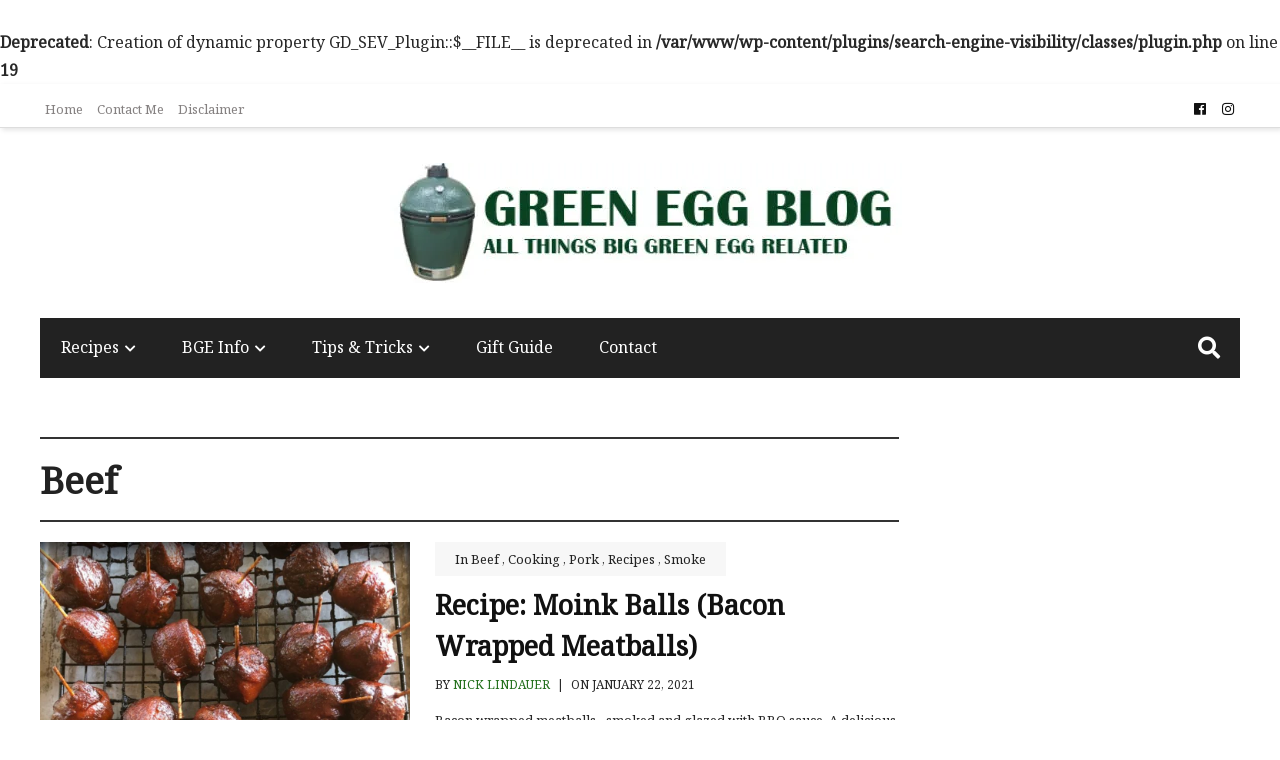

--- FILE ---
content_type: text/html; charset=UTF-8
request_url: https://www.greeneggblog.com/category/recipes/beef/
body_size: 20627
content:
<br />
<b>Deprecated</b>:  Creation of dynamic property GD_SEV_Plugin::$__FILE__ is deprecated in <b>/var/www/wp-content/plugins/search-engine-visibility/classes/plugin.php</b> on line <b>19</b><br />
<!DOCTYPE html>
<html lang="en-US">
<head itemscope="itemscope" itemtype="http://schema.org/WebSite">
	<meta charset="UTF-8" />
			<meta name="viewport" content="width=device-width, initial-scale=1" />
		<link rel="profile" href="http://gmpg.org/xfn/11" />
	<meta name='robots' content='index, follow, max-image-preview:large, max-snippet:-1, max-video-preview:-1' />
	<style>img:is([sizes="auto" i], [sizes^="auto," i]) { contain-intrinsic-size: 3000px 1500px }</style>
	
                                    
            
	<!-- This site is optimized with the Yoast SEO plugin v25.2 - https://yoast.com/wordpress/plugins/seo/ -->
	<title>Beef Archives | Big Green Egg Blog</title>
	<link rel="canonical" href="https://www.greeneggblog.com/category/recipes/beef/" />
	<link rel="next" href="https://www.greeneggblog.com/category/recipes/beef/page/2/" />
	<meta property="og:locale" content="en_US" />
	<meta property="og:type" content="article" />
	<meta property="og:title" content="Beef Archives | Big Green Egg Blog" />
	<meta property="og:url" content="https://www.greeneggblog.com/category/recipes/beef/" />
	<meta property="og:site_name" content="Big Green Egg Blog" />
	<meta name="twitter:card" content="summary_large_image" />
	<script type="application/ld+json" class="yoast-schema-graph">{"@context":"https://schema.org","@graph":[{"@type":"CollectionPage","@id":"https://www.greeneggblog.com/category/recipes/beef/","url":"https://www.greeneggblog.com/category/recipes/beef/","name":"Beef Archives | Big Green Egg Blog","isPartOf":{"@id":"https://www.greeneggblog.com/#website"},"primaryImageOfPage":{"@id":"https://www.greeneggblog.com/category/recipes/beef/#primaryimage"},"image":{"@id":"https://www.greeneggblog.com/category/recipes/beef/#primaryimage"},"thumbnailUrl":"https://i0.wp.com/www.greeneggblog.com/wp-content/uploads/2021/01/bacon-meatballs-4.jpg?fit=962%2C955&ssl=1","breadcrumb":{"@id":"https://www.greeneggblog.com/category/recipes/beef/#breadcrumb"},"inLanguage":"en-US"},{"@type":"ImageObject","inLanguage":"en-US","@id":"https://www.greeneggblog.com/category/recipes/beef/#primaryimage","url":"https://i0.wp.com/www.greeneggblog.com/wp-content/uploads/2021/01/bacon-meatballs-4.jpg?fit=962%2C955&ssl=1","contentUrl":"https://i0.wp.com/www.greeneggblog.com/wp-content/uploads/2021/01/bacon-meatballs-4.jpg?fit=962%2C955&ssl=1","width":962,"height":955,"caption":"Moink Balls - Bacon Wrapped Smoked Meatballs"},{"@type":"BreadcrumbList","@id":"https://www.greeneggblog.com/category/recipes/beef/#breadcrumb","itemListElement":[{"@type":"ListItem","position":1,"name":"Home","item":"https://www.greeneggblog.com/"},{"@type":"ListItem","position":2,"name":"Recipes","item":"https://www.greeneggblog.com/category/recipes/"},{"@type":"ListItem","position":3,"name":"Beef"}]},{"@type":"WebSite","@id":"https://www.greeneggblog.com/#website","url":"https://www.greeneggblog.com/","name":"Big Green Egg Blog","description":"The Big Green Egg Blog","publisher":{"@id":"https://www.greeneggblog.com/#organization"},"potentialAction":[{"@type":"SearchAction","target":{"@type":"EntryPoint","urlTemplate":"https://www.greeneggblog.com/?s={search_term_string}"},"query-input":{"@type":"PropertyValueSpecification","valueRequired":true,"valueName":"search_term_string"}}],"inLanguage":"en-US"},{"@type":"Organization","@id":"https://www.greeneggblog.com/#organization","name":"Green Egg Blog","url":"https://www.greeneggblog.com/","logo":{"@type":"ImageObject","inLanguage":"en-US","@id":"https://www.greeneggblog.com/#/schema/logo/image/","url":"https://i1.wp.com/www.greeneggblog.com/wp-content/uploads/2012/06/cropped-Logo2copy2.jpg?fit=524%2C120&ssl=1","contentUrl":"https://i1.wp.com/www.greeneggblog.com/wp-content/uploads/2012/06/cropped-Logo2copy2.jpg?fit=524%2C120&ssl=1","width":524,"height":120,"caption":"Green Egg Blog"},"image":{"@id":"https://www.greeneggblog.com/#/schema/logo/image/"},"sameAs":["https://www.instagram.com/bbqfit/"]}]}</script>
	<!-- / Yoast SEO plugin. -->


<link rel='dns-prefetch' href='//secure.gravatar.com' />
<link rel='dns-prefetch' href='//stats.wp.com' />
<link rel='dns-prefetch' href='//fonts.googleapis.com' />
<link rel='dns-prefetch' href='//v0.wordpress.com' />
<link rel='preconnect' href='//i0.wp.com' />
<link rel='preconnect' href='//c0.wp.com' />
<link rel="alternate" type="application/rss+xml" title="Big Green Egg Blog &raquo; Feed" href="https://www.greeneggblog.com/feed/" />
<link rel="alternate" type="application/rss+xml" title="Big Green Egg Blog &raquo; Comments Feed" href="https://www.greeneggblog.com/comments/feed/" />
<link rel="alternate" type="application/rss+xml" title="Big Green Egg Blog &raquo; Beef Category Feed" href="https://www.greeneggblog.com/category/recipes/beef/feed/" />
		<!-- This site uses the Google Analytics by MonsterInsights plugin v9.5.3 - Using Analytics tracking - https://www.monsterinsights.com/ -->
							<script src="//www.googletagmanager.com/gtag/js?id=G-Z0CNW64X6H"  data-cfasync="false" data-wpfc-render="false" type="text/javascript" async></script>
			<script data-cfasync="false" data-wpfc-render="false" type="text/javascript">
				var mi_version = '9.5.3';
				var mi_track_user = true;
				var mi_no_track_reason = '';
								var MonsterInsightsDefaultLocations = {"page_location":"https:\/\/www.greeneggblog.com\/category\/recipes\/beef\/"};
				if ( typeof MonsterInsightsPrivacyGuardFilter === 'function' ) {
					var MonsterInsightsLocations = (typeof MonsterInsightsExcludeQuery === 'object') ? MonsterInsightsPrivacyGuardFilter( MonsterInsightsExcludeQuery ) : MonsterInsightsPrivacyGuardFilter( MonsterInsightsDefaultLocations );
				} else {
					var MonsterInsightsLocations = (typeof MonsterInsightsExcludeQuery === 'object') ? MonsterInsightsExcludeQuery : MonsterInsightsDefaultLocations;
				}

								var disableStrs = [
										'ga-disable-G-Z0CNW64X6H',
									];

				/* Function to detect opted out users */
				function __gtagTrackerIsOptedOut() {
					for (var index = 0; index < disableStrs.length; index++) {
						if (document.cookie.indexOf(disableStrs[index] + '=true') > -1) {
							return true;
						}
					}

					return false;
				}

				/* Disable tracking if the opt-out cookie exists. */
				if (__gtagTrackerIsOptedOut()) {
					for (var index = 0; index < disableStrs.length; index++) {
						window[disableStrs[index]] = true;
					}
				}

				/* Opt-out function */
				function __gtagTrackerOptout() {
					for (var index = 0; index < disableStrs.length; index++) {
						document.cookie = disableStrs[index] + '=true; expires=Thu, 31 Dec 2099 23:59:59 UTC; path=/';
						window[disableStrs[index]] = true;
					}
				}

				if ('undefined' === typeof gaOptout) {
					function gaOptout() {
						__gtagTrackerOptout();
					}
				}
								window.dataLayer = window.dataLayer || [];

				window.MonsterInsightsDualTracker = {
					helpers: {},
					trackers: {},
				};
				if (mi_track_user) {
					function __gtagDataLayer() {
						dataLayer.push(arguments);
					}

					function __gtagTracker(type, name, parameters) {
						if (!parameters) {
							parameters = {};
						}

						if (parameters.send_to) {
							__gtagDataLayer.apply(null, arguments);
							return;
						}

						if (type === 'event') {
														parameters.send_to = monsterinsights_frontend.v4_id;
							var hookName = name;
							if (typeof parameters['event_category'] !== 'undefined') {
								hookName = parameters['event_category'] + ':' + name;
							}

							if (typeof MonsterInsightsDualTracker.trackers[hookName] !== 'undefined') {
								MonsterInsightsDualTracker.trackers[hookName](parameters);
							} else {
								__gtagDataLayer('event', name, parameters);
							}
							
						} else {
							__gtagDataLayer.apply(null, arguments);
						}
					}

					__gtagTracker('js', new Date());
					__gtagTracker('set', {
						'developer_id.dZGIzZG': true,
											});
					if ( MonsterInsightsLocations.page_location ) {
						__gtagTracker('set', MonsterInsightsLocations);
					}
										__gtagTracker('config', 'G-Z0CNW64X6H', {"forceSSL":"true","link_attribution":"true"} );
															window.gtag = __gtagTracker;										(function () {
						/* https://developers.google.com/analytics/devguides/collection/analyticsjs/ */
						/* ga and __gaTracker compatibility shim. */
						var noopfn = function () {
							return null;
						};
						var newtracker = function () {
							return new Tracker();
						};
						var Tracker = function () {
							return null;
						};
						var p = Tracker.prototype;
						p.get = noopfn;
						p.set = noopfn;
						p.send = function () {
							var args = Array.prototype.slice.call(arguments);
							args.unshift('send');
							__gaTracker.apply(null, args);
						};
						var __gaTracker = function () {
							var len = arguments.length;
							if (len === 0) {
								return;
							}
							var f = arguments[len - 1];
							if (typeof f !== 'object' || f === null || typeof f.hitCallback !== 'function') {
								if ('send' === arguments[0]) {
									var hitConverted, hitObject = false, action;
									if ('event' === arguments[1]) {
										if ('undefined' !== typeof arguments[3]) {
											hitObject = {
												'eventAction': arguments[3],
												'eventCategory': arguments[2],
												'eventLabel': arguments[4],
												'value': arguments[5] ? arguments[5] : 1,
											}
										}
									}
									if ('pageview' === arguments[1]) {
										if ('undefined' !== typeof arguments[2]) {
											hitObject = {
												'eventAction': 'page_view',
												'page_path': arguments[2],
											}
										}
									}
									if (typeof arguments[2] === 'object') {
										hitObject = arguments[2];
									}
									if (typeof arguments[5] === 'object') {
										Object.assign(hitObject, arguments[5]);
									}
									if ('undefined' !== typeof arguments[1].hitType) {
										hitObject = arguments[1];
										if ('pageview' === hitObject.hitType) {
											hitObject.eventAction = 'page_view';
										}
									}
									if (hitObject) {
										action = 'timing' === arguments[1].hitType ? 'timing_complete' : hitObject.eventAction;
										hitConverted = mapArgs(hitObject);
										__gtagTracker('event', action, hitConverted);
									}
								}
								return;
							}

							function mapArgs(args) {
								var arg, hit = {};
								var gaMap = {
									'eventCategory': 'event_category',
									'eventAction': 'event_action',
									'eventLabel': 'event_label',
									'eventValue': 'event_value',
									'nonInteraction': 'non_interaction',
									'timingCategory': 'event_category',
									'timingVar': 'name',
									'timingValue': 'value',
									'timingLabel': 'event_label',
									'page': 'page_path',
									'location': 'page_location',
									'title': 'page_title',
									'referrer' : 'page_referrer',
								};
								for (arg in args) {
																		if (!(!args.hasOwnProperty(arg) || !gaMap.hasOwnProperty(arg))) {
										hit[gaMap[arg]] = args[arg];
									} else {
										hit[arg] = args[arg];
									}
								}
								return hit;
							}

							try {
								f.hitCallback();
							} catch (ex) {
							}
						};
						__gaTracker.create = newtracker;
						__gaTracker.getByName = newtracker;
						__gaTracker.getAll = function () {
							return [];
						};
						__gaTracker.remove = noopfn;
						__gaTracker.loaded = true;
						window['__gaTracker'] = __gaTracker;
					})();
									} else {
										console.log("");
					(function () {
						function __gtagTracker() {
							return null;
						}

						window['__gtagTracker'] = __gtagTracker;
						window['gtag'] = __gtagTracker;
					})();
									}
			</script>
				<!-- / Google Analytics by MonsterInsights -->
		<script type="text/javascript">
/* <![CDATA[ */
window._wpemojiSettings = {"baseUrl":"https:\/\/s.w.org\/images\/core\/emoji\/16.0.1\/72x72\/","ext":".png","svgUrl":"https:\/\/s.w.org\/images\/core\/emoji\/16.0.1\/svg\/","svgExt":".svg","source":{"concatemoji":"https:\/\/www.greeneggblog.com\/wp-includes\/js\/wp-emoji-release.min.js?ver=6.8.3"}};
/*! This file is auto-generated */
!function(s,n){var o,i,e;function c(e){try{var t={supportTests:e,timestamp:(new Date).valueOf()};sessionStorage.setItem(o,JSON.stringify(t))}catch(e){}}function p(e,t,n){e.clearRect(0,0,e.canvas.width,e.canvas.height),e.fillText(t,0,0);var t=new Uint32Array(e.getImageData(0,0,e.canvas.width,e.canvas.height).data),a=(e.clearRect(0,0,e.canvas.width,e.canvas.height),e.fillText(n,0,0),new Uint32Array(e.getImageData(0,0,e.canvas.width,e.canvas.height).data));return t.every(function(e,t){return e===a[t]})}function u(e,t){e.clearRect(0,0,e.canvas.width,e.canvas.height),e.fillText(t,0,0);for(var n=e.getImageData(16,16,1,1),a=0;a<n.data.length;a++)if(0!==n.data[a])return!1;return!0}function f(e,t,n,a){switch(t){case"flag":return n(e,"\ud83c\udff3\ufe0f\u200d\u26a7\ufe0f","\ud83c\udff3\ufe0f\u200b\u26a7\ufe0f")?!1:!n(e,"\ud83c\udde8\ud83c\uddf6","\ud83c\udde8\u200b\ud83c\uddf6")&&!n(e,"\ud83c\udff4\udb40\udc67\udb40\udc62\udb40\udc65\udb40\udc6e\udb40\udc67\udb40\udc7f","\ud83c\udff4\u200b\udb40\udc67\u200b\udb40\udc62\u200b\udb40\udc65\u200b\udb40\udc6e\u200b\udb40\udc67\u200b\udb40\udc7f");case"emoji":return!a(e,"\ud83e\udedf")}return!1}function g(e,t,n,a){var r="undefined"!=typeof WorkerGlobalScope&&self instanceof WorkerGlobalScope?new OffscreenCanvas(300,150):s.createElement("canvas"),o=r.getContext("2d",{willReadFrequently:!0}),i=(o.textBaseline="top",o.font="600 32px Arial",{});return e.forEach(function(e){i[e]=t(o,e,n,a)}),i}function t(e){var t=s.createElement("script");t.src=e,t.defer=!0,s.head.appendChild(t)}"undefined"!=typeof Promise&&(o="wpEmojiSettingsSupports",i=["flag","emoji"],n.supports={everything:!0,everythingExceptFlag:!0},e=new Promise(function(e){s.addEventListener("DOMContentLoaded",e,{once:!0})}),new Promise(function(t){var n=function(){try{var e=JSON.parse(sessionStorage.getItem(o));if("object"==typeof e&&"number"==typeof e.timestamp&&(new Date).valueOf()<e.timestamp+604800&&"object"==typeof e.supportTests)return e.supportTests}catch(e){}return null}();if(!n){if("undefined"!=typeof Worker&&"undefined"!=typeof OffscreenCanvas&&"undefined"!=typeof URL&&URL.createObjectURL&&"undefined"!=typeof Blob)try{var e="postMessage("+g.toString()+"("+[JSON.stringify(i),f.toString(),p.toString(),u.toString()].join(",")+"));",a=new Blob([e],{type:"text/javascript"}),r=new Worker(URL.createObjectURL(a),{name:"wpTestEmojiSupports"});return void(r.onmessage=function(e){c(n=e.data),r.terminate(),t(n)})}catch(e){}c(n=g(i,f,p,u))}t(n)}).then(function(e){for(var t in e)n.supports[t]=e[t],n.supports.everything=n.supports.everything&&n.supports[t],"flag"!==t&&(n.supports.everythingExceptFlag=n.supports.everythingExceptFlag&&n.supports[t]);n.supports.everythingExceptFlag=n.supports.everythingExceptFlag&&!n.supports.flag,n.DOMReady=!1,n.readyCallback=function(){n.DOMReady=!0}}).then(function(){return e}).then(function(){var e;n.supports.everything||(n.readyCallback(),(e=n.source||{}).concatemoji?t(e.concatemoji):e.wpemoji&&e.twemoji&&(t(e.twemoji),t(e.wpemoji)))}))}((window,document),window._wpemojiSettings);
/* ]]> */
</script>
<style id='wp-emoji-styles-inline-css' type='text/css'>

	img.wp-smiley, img.emoji {
		display: inline !important;
		border: none !important;
		box-shadow: none !important;
		height: 1em !important;
		width: 1em !important;
		margin: 0 0.07em !important;
		vertical-align: -0.1em !important;
		background: none !important;
		padding: 0 !important;
	}
</style>
<link rel='stylesheet' id='wp-block-library-css' href='https://c0.wp.com/c/6.8.3/wp-includes/css/dist/block-library/style.min.css' type='text/css' media='all' />
<style id='wp-block-library-theme-inline-css' type='text/css'>
.wp-block-audio :where(figcaption){color:#555;font-size:13px;text-align:center}.is-dark-theme .wp-block-audio :where(figcaption){color:#ffffffa6}.wp-block-audio{margin:0 0 1em}.wp-block-code{border:1px solid #ccc;border-radius:4px;font-family:Menlo,Consolas,monaco,monospace;padding:.8em 1em}.wp-block-embed :where(figcaption){color:#555;font-size:13px;text-align:center}.is-dark-theme .wp-block-embed :where(figcaption){color:#ffffffa6}.wp-block-embed{margin:0 0 1em}.blocks-gallery-caption{color:#555;font-size:13px;text-align:center}.is-dark-theme .blocks-gallery-caption{color:#ffffffa6}:root :where(.wp-block-image figcaption){color:#555;font-size:13px;text-align:center}.is-dark-theme :root :where(.wp-block-image figcaption){color:#ffffffa6}.wp-block-image{margin:0 0 1em}.wp-block-pullquote{border-bottom:4px solid;border-top:4px solid;color:currentColor;margin-bottom:1.75em}.wp-block-pullquote cite,.wp-block-pullquote footer,.wp-block-pullquote__citation{color:currentColor;font-size:.8125em;font-style:normal;text-transform:uppercase}.wp-block-quote{border-left:.25em solid;margin:0 0 1.75em;padding-left:1em}.wp-block-quote cite,.wp-block-quote footer{color:currentColor;font-size:.8125em;font-style:normal;position:relative}.wp-block-quote:where(.has-text-align-right){border-left:none;border-right:.25em solid;padding-left:0;padding-right:1em}.wp-block-quote:where(.has-text-align-center){border:none;padding-left:0}.wp-block-quote.is-large,.wp-block-quote.is-style-large,.wp-block-quote:where(.is-style-plain){border:none}.wp-block-search .wp-block-search__label{font-weight:700}.wp-block-search__button{border:1px solid #ccc;padding:.375em .625em}:where(.wp-block-group.has-background){padding:1.25em 2.375em}.wp-block-separator.has-css-opacity{opacity:.4}.wp-block-separator{border:none;border-bottom:2px solid;margin-left:auto;margin-right:auto}.wp-block-separator.has-alpha-channel-opacity{opacity:1}.wp-block-separator:not(.is-style-wide):not(.is-style-dots){width:100px}.wp-block-separator.has-background:not(.is-style-dots){border-bottom:none;height:1px}.wp-block-separator.has-background:not(.is-style-wide):not(.is-style-dots){height:2px}.wp-block-table{margin:0 0 1em}.wp-block-table td,.wp-block-table th{word-break:normal}.wp-block-table :where(figcaption){color:#555;font-size:13px;text-align:center}.is-dark-theme .wp-block-table :where(figcaption){color:#ffffffa6}.wp-block-video :where(figcaption){color:#555;font-size:13px;text-align:center}.is-dark-theme .wp-block-video :where(figcaption){color:#ffffffa6}.wp-block-video{margin:0 0 1em}:root :where(.wp-block-template-part.has-background){margin-bottom:0;margin-top:0;padding:1.25em 2.375em}
</style>
<style id='classic-theme-styles-inline-css' type='text/css'>
/*! This file is auto-generated */
.wp-block-button__link{color:#fff;background-color:#32373c;border-radius:9999px;box-shadow:none;text-decoration:none;padding:calc(.667em + 2px) calc(1.333em + 2px);font-size:1.125em}.wp-block-file__button{background:#32373c;color:#fff;text-decoration:none}
</style>
<link rel='stylesheet' id='mediaelement-css' href='https://c0.wp.com/c/6.8.3/wp-includes/js/mediaelement/mediaelementplayer-legacy.min.css' type='text/css' media='all' />
<link rel='stylesheet' id='wp-mediaelement-css' href='https://c0.wp.com/c/6.8.3/wp-includes/js/mediaelement/wp-mediaelement.min.css' type='text/css' media='all' />
<style id='jetpack-sharing-buttons-style-inline-css' type='text/css'>
.jetpack-sharing-buttons__services-list{display:flex;flex-direction:row;flex-wrap:wrap;gap:0;list-style-type:none;margin:5px;padding:0}.jetpack-sharing-buttons__services-list.has-small-icon-size{font-size:12px}.jetpack-sharing-buttons__services-list.has-normal-icon-size{font-size:16px}.jetpack-sharing-buttons__services-list.has-large-icon-size{font-size:24px}.jetpack-sharing-buttons__services-list.has-huge-icon-size{font-size:36px}@media print{.jetpack-sharing-buttons__services-list{display:none!important}}.editor-styles-wrapper .wp-block-jetpack-sharing-buttons{gap:0;padding-inline-start:0}ul.jetpack-sharing-buttons__services-list.has-background{padding:1.25em 2.375em}
</style>
<style id='global-styles-inline-css' type='text/css'>
:root{--wp--preset--aspect-ratio--square: 1;--wp--preset--aspect-ratio--4-3: 4/3;--wp--preset--aspect-ratio--3-4: 3/4;--wp--preset--aspect-ratio--3-2: 3/2;--wp--preset--aspect-ratio--2-3: 2/3;--wp--preset--aspect-ratio--16-9: 16/9;--wp--preset--aspect-ratio--9-16: 9/16;--wp--preset--color--black: #000000;--wp--preset--color--cyan-bluish-gray: #abb8c3;--wp--preset--color--white: #ffffff;--wp--preset--color--pale-pink: #f78da7;--wp--preset--color--vivid-red: #cf2e2e;--wp--preset--color--luminous-vivid-orange: #ff6900;--wp--preset--color--luminous-vivid-amber: #fcb900;--wp--preset--color--light-green-cyan: #7bdcb5;--wp--preset--color--vivid-green-cyan: #00d084;--wp--preset--color--pale-cyan-blue: #8ed1fc;--wp--preset--color--vivid-cyan-blue: #0693e3;--wp--preset--color--vivid-purple: #9b51e0;--wp--preset--gradient--vivid-cyan-blue-to-vivid-purple: linear-gradient(135deg,rgba(6,147,227,1) 0%,rgb(155,81,224) 100%);--wp--preset--gradient--light-green-cyan-to-vivid-green-cyan: linear-gradient(135deg,rgb(122,220,180) 0%,rgb(0,208,130) 100%);--wp--preset--gradient--luminous-vivid-amber-to-luminous-vivid-orange: linear-gradient(135deg,rgba(252,185,0,1) 0%,rgba(255,105,0,1) 100%);--wp--preset--gradient--luminous-vivid-orange-to-vivid-red: linear-gradient(135deg,rgba(255,105,0,1) 0%,rgb(207,46,46) 100%);--wp--preset--gradient--very-light-gray-to-cyan-bluish-gray: linear-gradient(135deg,rgb(238,238,238) 0%,rgb(169,184,195) 100%);--wp--preset--gradient--cool-to-warm-spectrum: linear-gradient(135deg,rgb(74,234,220) 0%,rgb(151,120,209) 20%,rgb(207,42,186) 40%,rgb(238,44,130) 60%,rgb(251,105,98) 80%,rgb(254,248,76) 100%);--wp--preset--gradient--blush-light-purple: linear-gradient(135deg,rgb(255,206,236) 0%,rgb(152,150,240) 100%);--wp--preset--gradient--blush-bordeaux: linear-gradient(135deg,rgb(254,205,165) 0%,rgb(254,45,45) 50%,rgb(107,0,62) 100%);--wp--preset--gradient--luminous-dusk: linear-gradient(135deg,rgb(255,203,112) 0%,rgb(199,81,192) 50%,rgb(65,88,208) 100%);--wp--preset--gradient--pale-ocean: linear-gradient(135deg,rgb(255,245,203) 0%,rgb(182,227,212) 50%,rgb(51,167,181) 100%);--wp--preset--gradient--electric-grass: linear-gradient(135deg,rgb(202,248,128) 0%,rgb(113,206,126) 100%);--wp--preset--gradient--midnight: linear-gradient(135deg,rgb(2,3,129) 0%,rgb(40,116,252) 100%);--wp--preset--font-size--small: 13px;--wp--preset--font-size--medium: 20px;--wp--preset--font-size--large: 36px;--wp--preset--font-size--x-large: 42px;--wp--preset--spacing--20: 0.44rem;--wp--preset--spacing--30: 0.67rem;--wp--preset--spacing--40: 1rem;--wp--preset--spacing--50: 1.5rem;--wp--preset--spacing--60: 2.25rem;--wp--preset--spacing--70: 3.38rem;--wp--preset--spacing--80: 5.06rem;--wp--preset--shadow--natural: 6px 6px 9px rgba(0, 0, 0, 0.2);--wp--preset--shadow--deep: 12px 12px 50px rgba(0, 0, 0, 0.4);--wp--preset--shadow--sharp: 6px 6px 0px rgba(0, 0, 0, 0.2);--wp--preset--shadow--outlined: 6px 6px 0px -3px rgba(255, 255, 255, 1), 6px 6px rgba(0, 0, 0, 1);--wp--preset--shadow--crisp: 6px 6px 0px rgba(0, 0, 0, 1);}:where(.is-layout-flex){gap: 0.5em;}:where(.is-layout-grid){gap: 0.5em;}body .is-layout-flex{display: flex;}.is-layout-flex{flex-wrap: wrap;align-items: center;}.is-layout-flex > :is(*, div){margin: 0;}body .is-layout-grid{display: grid;}.is-layout-grid > :is(*, div){margin: 0;}:where(.wp-block-columns.is-layout-flex){gap: 2em;}:where(.wp-block-columns.is-layout-grid){gap: 2em;}:where(.wp-block-post-template.is-layout-flex){gap: 1.25em;}:where(.wp-block-post-template.is-layout-grid){gap: 1.25em;}.has-black-color{color: var(--wp--preset--color--black) !important;}.has-cyan-bluish-gray-color{color: var(--wp--preset--color--cyan-bluish-gray) !important;}.has-white-color{color: var(--wp--preset--color--white) !important;}.has-pale-pink-color{color: var(--wp--preset--color--pale-pink) !important;}.has-vivid-red-color{color: var(--wp--preset--color--vivid-red) !important;}.has-luminous-vivid-orange-color{color: var(--wp--preset--color--luminous-vivid-orange) !important;}.has-luminous-vivid-amber-color{color: var(--wp--preset--color--luminous-vivid-amber) !important;}.has-light-green-cyan-color{color: var(--wp--preset--color--light-green-cyan) !important;}.has-vivid-green-cyan-color{color: var(--wp--preset--color--vivid-green-cyan) !important;}.has-pale-cyan-blue-color{color: var(--wp--preset--color--pale-cyan-blue) !important;}.has-vivid-cyan-blue-color{color: var(--wp--preset--color--vivid-cyan-blue) !important;}.has-vivid-purple-color{color: var(--wp--preset--color--vivid-purple) !important;}.has-black-background-color{background-color: var(--wp--preset--color--black) !important;}.has-cyan-bluish-gray-background-color{background-color: var(--wp--preset--color--cyan-bluish-gray) !important;}.has-white-background-color{background-color: var(--wp--preset--color--white) !important;}.has-pale-pink-background-color{background-color: var(--wp--preset--color--pale-pink) !important;}.has-vivid-red-background-color{background-color: var(--wp--preset--color--vivid-red) !important;}.has-luminous-vivid-orange-background-color{background-color: var(--wp--preset--color--luminous-vivid-orange) !important;}.has-luminous-vivid-amber-background-color{background-color: var(--wp--preset--color--luminous-vivid-amber) !important;}.has-light-green-cyan-background-color{background-color: var(--wp--preset--color--light-green-cyan) !important;}.has-vivid-green-cyan-background-color{background-color: var(--wp--preset--color--vivid-green-cyan) !important;}.has-pale-cyan-blue-background-color{background-color: var(--wp--preset--color--pale-cyan-blue) !important;}.has-vivid-cyan-blue-background-color{background-color: var(--wp--preset--color--vivid-cyan-blue) !important;}.has-vivid-purple-background-color{background-color: var(--wp--preset--color--vivid-purple) !important;}.has-black-border-color{border-color: var(--wp--preset--color--black) !important;}.has-cyan-bluish-gray-border-color{border-color: var(--wp--preset--color--cyan-bluish-gray) !important;}.has-white-border-color{border-color: var(--wp--preset--color--white) !important;}.has-pale-pink-border-color{border-color: var(--wp--preset--color--pale-pink) !important;}.has-vivid-red-border-color{border-color: var(--wp--preset--color--vivid-red) !important;}.has-luminous-vivid-orange-border-color{border-color: var(--wp--preset--color--luminous-vivid-orange) !important;}.has-luminous-vivid-amber-border-color{border-color: var(--wp--preset--color--luminous-vivid-amber) !important;}.has-light-green-cyan-border-color{border-color: var(--wp--preset--color--light-green-cyan) !important;}.has-vivid-green-cyan-border-color{border-color: var(--wp--preset--color--vivid-green-cyan) !important;}.has-pale-cyan-blue-border-color{border-color: var(--wp--preset--color--pale-cyan-blue) !important;}.has-vivid-cyan-blue-border-color{border-color: var(--wp--preset--color--vivid-cyan-blue) !important;}.has-vivid-purple-border-color{border-color: var(--wp--preset--color--vivid-purple) !important;}.has-vivid-cyan-blue-to-vivid-purple-gradient-background{background: var(--wp--preset--gradient--vivid-cyan-blue-to-vivid-purple) !important;}.has-light-green-cyan-to-vivid-green-cyan-gradient-background{background: var(--wp--preset--gradient--light-green-cyan-to-vivid-green-cyan) !important;}.has-luminous-vivid-amber-to-luminous-vivid-orange-gradient-background{background: var(--wp--preset--gradient--luminous-vivid-amber-to-luminous-vivid-orange) !important;}.has-luminous-vivid-orange-to-vivid-red-gradient-background{background: var(--wp--preset--gradient--luminous-vivid-orange-to-vivid-red) !important;}.has-very-light-gray-to-cyan-bluish-gray-gradient-background{background: var(--wp--preset--gradient--very-light-gray-to-cyan-bluish-gray) !important;}.has-cool-to-warm-spectrum-gradient-background{background: var(--wp--preset--gradient--cool-to-warm-spectrum) !important;}.has-blush-light-purple-gradient-background{background: var(--wp--preset--gradient--blush-light-purple) !important;}.has-blush-bordeaux-gradient-background{background: var(--wp--preset--gradient--blush-bordeaux) !important;}.has-luminous-dusk-gradient-background{background: var(--wp--preset--gradient--luminous-dusk) !important;}.has-pale-ocean-gradient-background{background: var(--wp--preset--gradient--pale-ocean) !important;}.has-electric-grass-gradient-background{background: var(--wp--preset--gradient--electric-grass) !important;}.has-midnight-gradient-background{background: var(--wp--preset--gradient--midnight) !important;}.has-small-font-size{font-size: var(--wp--preset--font-size--small) !important;}.has-medium-font-size{font-size: var(--wp--preset--font-size--medium) !important;}.has-large-font-size{font-size: var(--wp--preset--font-size--large) !important;}.has-x-large-font-size{font-size: var(--wp--preset--font-size--x-large) !important;}
:where(.wp-block-post-template.is-layout-flex){gap: 1.25em;}:where(.wp-block-post-template.is-layout-grid){gap: 1.25em;}
:where(.wp-block-columns.is-layout-flex){gap: 2em;}:where(.wp-block-columns.is-layout-grid){gap: 2em;}
:root :where(.wp-block-pullquote){font-size: 1.5em;line-height: 1.6;}
</style>
<link rel='stylesheet' id='wp-ai-content-generator-css' href='https://www.greeneggblog.com/wp-content/plugins/gpt3-ai-content-generator/public/css/wp-ai-content-generator-public.css?ver=1.8.19' type='text/css' media='all' />
<link rel='stylesheet' id='wp-components-css' href='https://c0.wp.com/c/6.8.3/wp-includes/css/dist/components/style.min.css' type='text/css' media='all' />
<link rel='stylesheet' id='godaddy-styles-css' href='https://www.greeneggblog.com/wp-content/mu-plugins/vendor/wpex/godaddy-launch/includes/Dependencies/GoDaddy/Styles/build/latest.css?ver=2.0.2' type='text/css' media='all' />
<link rel='stylesheet' id='admania-fonts-css' href='//fonts.googleapis.com/css?family=Noto+Serif%3A400+%7CNoto+Serif%3A100%26subset%3Dcyrillic%2Ccyrillic' type='text/css' media='all' />
<link rel='stylesheet' id='admania-style-css' href='https://www.greeneggblog.com/wp-content/themes/ad-mania/style.css?v=1768995435&#038;ver=6.8.3' type='text/css' media='all' />
<style id='admania-style-inline-css' type='text/css'>

		h1,.admania-sitetitle a {		
		font-family:Noto Serif !important;
		font-size:37px;
		line-height:47px;
		text-transform:capitalize;
		}

		h2 {		
		font-family:Noto Serif !important;
		font-size:27px;
		line-height:41px;
		text-transform:capitalize;
		}

		h3 {
		font-family:Noto Serif !important;
		font-size:23px;
		line-height:32px;
		text-transform:capitalize;
		}

		h4 {		
		font-family:Noto Serif !important;
		font-size:21px;
		line-height:30px;
		text-transform:capitalize;
		}

		h5 {		
		font-family:Noto Serif !important;
		font-size:18px;
		line-height:28px;
		text-transform:capitalize;
		}

		h6 {		
		font-family:Noto Serif !important;
		font-size:16px;
		line-height:25px;
		text-transform:capitalize;
		}

		.admania-gridentry .admania-entryheader h2 {		
		font-family:Noto Serif !important;
		font-size:18px;
		line-height:30px;
		text-transform:none;
		}

		h1,h2,h3,h4,h5,h6 {		
			font-weight:600;
		}

		body {
			font-family:Noto Serif;
			color:#282828;
			background: #ffffff;
			font-size: 16px;
			line-height:28px;
		}

		.admania-entrycontent a {
		color: #858181 !important;
		text-decoration:underline !important;
		}
.admania-entrycontent a:hover {color: #47a7d7 !important;}.admania-entrycontent .wp-block-coblocks-click-to-tweet__twitter-btn:not(.has-button-color) {color: #fff !important;
		}
h1,h2,h3,h4,h5,h6,.admania-eighth-category3-slider-item-header h5 a,.admania-eighth-category5-slider-item-header h5 a,.admania-ninth-category7-ftr-list h5 a,.admania-eighth-slider-item-header h2 a {color:#222;text-transform: none;}
.admania-headertopalt,.admania-mobileheader,.admania_headerbtm,.admania-headersgstkyad {box-shadow: 2px 2px 5px #e3e3e3;border-bottom: 1px solid #dddddd;}
.admania-headertopsocial li a {color:#111;}
.admania-headerinneralt,.admania_menu .menu .sub-menu,.admania-secondarymenu .menu .sub-menu,.admania-boxedheadertop,.admania-boxedlayout .admania-secondarymenu .menu .sub-menu { background-color:#222222;border: 0px solid #dddddd;box-shadow: 0px 0px 0px #e3e3e3;}
.admania-headersearchform .search-form  input[type="search"] {background:#252424;color:#fff;}
.admania-restitle1{padding:0px;}
.admania-headersearchform .search-form input[type="search"]::-webkit-input-placeholder {color:#fff;}
.admania-headersearchform .search-form input[type="search"]::-moz-placeholder {color:#fff;}
.admania-headersearchform .search-form input[type="search"]::-ms-input-placeholder {color:#fff; }
.admania-headersearchform .search-form input[type="submit"] {background-color:#252424;}
.admania-slidercat,.admania-cat, .admania-featcatlist a,.owl-prev, .owl-next {background:#fff;color:#111;}
.admania-slidercontent h2 a,.admania-slidercontent {color:#fff;}
.reply a,.admania-top a,.admania-slidercat5 a,.admania-slidercat2 a,input[type="reset"], input[type="button"], input[type="submit"], button {background:#23701c;color:#fff;}
.admania-slidercontent2, .admania-slidercontent2 a {color:#fff !important;}
.admania-slidercat4 a {color:#23701c !important;}
.reply a:hover,.admania-top a:hover,input[type="reset"]:hover, input[type="button"]:hover, input[type="submit"]:hover, button:hover {background:#2a2a2a;color:#fff;}
a,.admania-sitefooterinner .widget_admania_popular_post ul li h6 a {color:#858181;}
a:hover,.admania-entryheader_featured_image .admania-entryheader a:hover,.admania-ten-category10-slider-item-header h6 a:hover,.admania-ten-category10-slider-item-header h5 a:hover,.admania-ten-post-entrytitle a:hover,.admania-eighth-category3-slider-item-header h5 a:hover,.admania-eighth-category5-slider-item-header h5 a:hover,.admania-slidercontent4  h2 a:hover,.admania-sitefooterinner .widget_admania_popular_post ul li h6 a:hover,.admania-boxedsldehdr h2 a:hover,.admania-boxedheadertop .admania-secondarymenu li a:hover,.admania-boxedlistitem h2 a:hover, .admania-boxedgriditem h2 a:hover,.admania-ly2ftsection h2 a:hover,.admania-headertopsocial li a:hover, .admania-slidercontent h2 a:hover, .admania-ftrattbtontop .admania-fbflw:hover, .admania-ftrattbtontop .admania-twtflw:hover, .admania-ftrattbtontop .admania-lnkflw:hover,.admania_widgetcatlist_post .admania-catentryheader h2 a:hover,.widget .admania_socialiconfb:hover, .widget .admania_socialiconlnk:hover, .widget .admania_socialicontwt:hover,.admania-seven-slider1-item-header h2 a:hover {color:#23701c;}
.admanialayt5-entryfooter a { background-color:#222;}
.admania-slidercontent4 h2 a:hover,.admania-ninth-category7-ftr-list h5 a:hover,.admanialayt5-entryheader a:hover { color:#23701c !important;}
.admania_pagelinks .admania_pglnlksaf:hover,.admania-ninth-post-readlink:hover,.admania-pagination .page-numbers:hover {background:#23701c;border:1px solid#23701c;color:#fff;}
.admania-readmorelink a,.admania-seven-post-readmore a,.admania-stickypost {background:#f9f9f9;color:#a59e9e;}
.admania-gridentry .admania-entrytitle {min-height: 0px;}
.admania-readmorelink a:hover,.admania-seven-post-readmore a:hover,.admanialayt5-entryfooter a:hover,.admanialayt5-entryfooter a:hover,.owl-next:hover,.owl-prev:hover, .owl-prev:hover ~ .owl-next,.admania-secondarymenu .owl-next:hover,.admania-secondarymenu .owl-prev:hover,.admania-secondarymenu .owl-prev:hover ~ .owl-next,.admania-secondarymenu .admania_nxtishover .owl-prev,.admania_nxtishover .owl-prev,.owl-prev:hover,.owl-next:hover{background:#23701c;color:#fff;}
.admania_menu li a:hover {background-color:#23701c;color:#fff;}
.admania_menu .admania-megamenu li a:hover {color:#23701c !important;}
.admania-postoptionbox {background-color:#fbfbfb;border: 1px solid #eee;}
.admania-postoptionbox input[type="text"],.admania-widgettit .admania-widgetsbrtit {background-color:#ffffff;border: 1px solid #eee;}
.admania-headersgstkyad,.admania-boxedsldecat {background-color:#ffffff;}
.bypostauthor {border-left: 1px solid #23701c;}
 .admania-nocomments,.admania-commentlist li { background: #f7f7f7;}
.admania-entrymeta a,.admania-gridentry .admania-entrymetablne a:hover,.admania_breadcrumb a,.admania-entrybyline a,.admania_aboutreadmore { color:#23701c;}
.admania-entrymeta a:hover,.admania-gridentry .admania-entrymetablne a,.admania_breadcrumb a:hover,.admania_aboutreadmore:hover,.admania-entrybyline a:hover { color:#858181;}
.admania-headertoplayt3,.admania-headertoplayt5-top { background-color:#1d1d1d;}
.admania-gridpstlayt3 .admania-gridpost-entryfooter .admania-pstrdmr { color:#222;}
.admania-headermidlayt3 { background-color:#f7f7f7;}
.admania_menu li a,.admania-lay7-menu .sub-menu li a,.admania-lay8-menu .sub-menu li a,.admania_lay9_menu .sub-menu li a {color:#fff;}
.admania-lay2headerright .menu li a,.admania-lay7-menu li a,.admania-lay4-menu li a,.admania-lay8-menu li a,.admania_lay9_menu li a  {color:#222222;}
.admania-lay4-menu .sub-menu li a {color:#fff;}
.admania-gridpstlayt3 .admania-gridpost-entryfooter .admania-pstrdmr:hover,.admania-slidercontent5 h2 a:hover,.admania-ninth-slider-item-header h2 a:hover,.admania-slidermetaby5 a:hover,.admania-ninth-category6-slider-item-header h5 a:hover,.admania-eighth-slider-item-header h2 a:hover { color:#23701c !important;}
.admania-stylishad { right:0%;bottom:0%;}
.admania-pgstylishad { right:0%;bottom:0%;}
.admania-sitefooterinnertop,.admania-sitefooterlogo {color:#858181;}
.admania-sitefooter {background-color:#222222;}
.admania-sitefooterinnertop li a,.admania-sitefooterlogo {border-bottom: 1px solid #2d2d2d !important;}
.admania-sitefooterinnertop .admania-footerwidgets-title, .admania-sitefooterinnertop .widget-title {color:#ffffff;}
.admania-boxedlayout .admania_menu li a:hover {background-color: transparent !important; color:#23701c!important;}
.admania-boxedlayout .admania-boxedheadertop a { color:#7b7b7b;}
#tribe-events-content a, .tribe-events-adv-list-widget .tribe-events-widget-link a, .tribe-events-adv-list-widget .tribe-events-widget-link a:hover, .tribe-events-back a, .tribe-events-back a:hover, .tribe-events-event-meta a, .tribe-events-list-widget .tribe-events-widget-link a, .tribe-events-list-widget .tribe-events-widget-link a:hover, ul.tribe-events-sub-nav a, ul.tribe-events-sub-nav a:hover {
			text-decoration: none !important;
			color: #222!important;
		}
		
.admania-postinnerad1 {float:none;margin:12px 0px 20px;}
.admania-aftrnthprad  {float:none;margin:0px;} 
.admania-pgaftrnthprad {float:none;margin:0px;} 
.admania-headertoplayt5 .admania_menu li a:hover,.admania-lay5-menu .menu .current-menu-item > a {background-color:transparent;color:#23701c!important;}
 
		@media screen and (max-width:1200px) {
		.admania-siteinner, 
		.admania-sitefooterinner,
         .admania-footer-optin,		
		.admania-headerbtminner,
.admania-header-optin2,		
		.admania-headerinner {
		width:100%;
		padding: 0 20px;
		}
		.admania-header-optin-inner {
			width:100%;
			padding:3em 1em;
		}
		.admania-header-search-box-inner {
			width:100%;
		}
		.admania-post6-header-featured-image .admania-post6-left-image,
		.admania-layout10-postimg .admania-ten-featured-image {
			width: 47%;
		}
		.admania-post6-header-featured-image .admania-post6-left-image + .admania-entryheader, 
		.admania-layout10-postimg .admania-ten-featured-image + .admania-ten-post-entry {
    		width: 48%;
		}
		.admania-boxedlayout .admania-siteinner {
		padding: 0px;
		}
		.admania-boxedlayout .admania-siteinner,
		.admania-boxedlayout  .admania-sitefooterinner {
			width:100% !important;
		}
		.search-form label {
			width: 68%;
		}
		.admania-lay2headerright .menu li a {
			font-size: 16px;
			padding: 18px 15px;			
		}
						
		.admania-layout5gridpst {
			margin: 0 3% 3% 0;
		}

		.admania-gridentry {
		width: 47.1%;
		}

		.admania-featcatlist {
			width: 30%;
		}

		.admania-featcatlist a {
			padding: 4px 14px;
			font-size: 13px;
		}

		.admanina-afterheaderadleft {
		width: 72%;
		}

		.admanina-afterheaderadright {
			width: 25%;
		}

		.admania-optin {
			padding: 27px 25px;
		}

		}
@media screen and (max-width:990px) {
        .admania-boxedlayout .admania-secondarymenu .menu .sub-menu {
			background-color:transparent !important;
		}
		}
@media screen and (max-width:990px) {
			
		.admania-push-out-menu,.admania-pushout-secondary-menu{background-color:#23701c;}
		
		.admania-push-out-menu .menu li,.admania-push-out-menu .menu .sub-menu li, .admania-pushout-secondary-menu .menu li,.admania-pushout-secondary-menu .menu .sub-menu li{border-bottom:1px solid #23701c;}
		
		.admania-push-out-menu .menu .sub-menu li:first-child,.admania-pushout-secondary-menu .menu .sub-menu li:first-child {border-top:1px solid #23701c;}
				
		}
.admania-single-full-gb .admania-entrycontent .wp-block-button__link { text-decoration: none !important;} 
.admania-single-full-gb .admania-entrycontent .wp-block-button.is-style-outline > .wp-block-button__link { color: #111 !important;} 
.admania-single-full-gb .admania-entrycontent .wp-block-button:not(.is-style-outline) > .wp-block-button__link,.admania-single-half-gb .wp-block-button__link{ color: #fff !important;text-decoration: none !important;} 

</style>
<script type="text/javascript" src="https://www.greeneggblog.com/wp-content/plugins/google-analytics-for-wordpress/assets/js/frontend-gtag.js?ver=9.5.3" id="monsterinsights-frontend-script-js" async="async" data-wp-strategy="async"></script>
<script data-cfasync="false" data-wpfc-render="false" type="text/javascript" id='monsterinsights-frontend-script-js-extra'>/* <![CDATA[ */
var monsterinsights_frontend = {"js_events_tracking":"true","download_extensions":"doc,pdf,ppt,zip,xls,docx,pptx,xlsx","inbound_paths":"[{\"path\":\"\\\/go\\\/\",\"label\":\"affiliate\"},{\"path\":\"\\\/recommend\\\/\",\"label\":\"affiliate\"}]","home_url":"https:\/\/www.greeneggblog.com","hash_tracking":"false","v4_id":"G-Z0CNW64X6H"};/* ]]> */
</script>
<script type="text/javascript" src="https://c0.wp.com/c/6.8.3/wp-includes/js/jquery/jquery.min.js" id="jquery-core-js"></script>
<script type="text/javascript" src="https://c0.wp.com/c/6.8.3/wp-includes/js/jquery/jquery-migrate.min.js" id="jquery-migrate-js"></script>
<script type="text/javascript" src="https://www.greeneggblog.com/wp-content/plugins/gpt3-ai-content-generator/public/js/wp-ai-content-generator-public.js?ver=1.8.19" id="wp-ai-content-generator-js"></script>
<link rel="https://api.w.org/" href="https://www.greeneggblog.com/wp-json/" /><link rel="alternate" title="JSON" type="application/json" href="https://www.greeneggblog.com/wp-json/wp/v2/categories/59" /><link rel="EditURI" type="application/rsd+xml" title="RSD" href="https://www.greeneggblog.com/xmlrpc.php?rsd" />
<meta name="generator" content="WordPress 6.8.3" />
	<style>img#wpstats{display:none}</style>
		<link rel="icon" href="https://i0.wp.com/www.greeneggblog.com/wp-content/uploads/2016/03/cropped-apple-icon-144x144-1.png?fit=32%2C32&#038;ssl=1" sizes="32x32" />
<link rel="icon" href="https://i0.wp.com/www.greeneggblog.com/wp-content/uploads/2016/03/cropped-apple-icon-144x144-1.png?fit=192%2C192&#038;ssl=1" sizes="192x192" />
<link rel="apple-touch-icon" href="https://i0.wp.com/www.greeneggblog.com/wp-content/uploads/2016/03/cropped-apple-icon-144x144-1.png?fit=180%2C180&#038;ssl=1" />
<meta name="msapplication-TileImage" content="https://i0.wp.com/www.greeneggblog.com/wp-content/uploads/2016/03/cropped-apple-icon-144x144-1.png?fit=270%2C270&#038;ssl=1" />
<!-- Global site tag (gtag.js) - Google Analytics -->
<script async src="https://www.googletagmanager.com/gtag/js?id=UA-32418900-1"></script>
<script>
  window.dataLayer = window.dataLayer || [];
  function gtag(){dataLayer.push(arguments);}
  gtag('js', new Date());

  gtag('config', 'UA-32418900-1');
</script>

	
</head>


<body class="archive category category-beef category-59 wp-custom-logo wp-embed-responsive wp-theme-ad-mania admania-blog-layout11 " itemscope="itemscope" itemtype="http://schema.org/WebPage">


<div class="admania-sitecontainer">

   <div id="admania-header-sticky" class="admania-header-sticky" itemscope="" itemtype="http://schema.org/WPHeader">
	<div class="admania-headerinner">
		<div class="admania-header-sticky-left">		
		<div class="admania-mb-pm-menu-style">
			<span class="admania-mb-pm-menu-bar"></span>
		</div>
		<nav class="admania_menu admania-sticky-menu" itemscope="itemscope" itemtype="http://schema.org/SiteNavigationElement">
			<div class="admania-mb-pm-menu-close">					
			</div>
			<div class="admania-popup-menu-logo">
				<a href="https://www.greeneggblog.com/" title="Big Green Egg Blog" class="admania-fontstlye">
					Big Green Egg Blog				</a>  
				<p>The Big Green Egg Blog</p>						
			</div>
			<div class="menu-primary-navigation-container"><ul id="menu-primary-navigation" class="menu"><li id="menu-item-3807" class="menu-item menu-item-type-taxonomy menu-item-object-category current-category-ancestor current-menu-ancestor current-category-parent menu-item-has-children "><a  href="https://www.greeneggblog.com/category/recipes/" class= "main-link">Recipes</a>
<ul class="sub-menu">
	<li id="menu-item-2856" class="menu-item menu-item-type-taxonomy menu-item-object-category current-category-ancestor current-menu-ancestor current-menu-parent current-category-parent menu-item-has-children "><a  href="https://www.greeneggblog.com/category/recipes/" class= "main-link">By Item</a>
	<ul class="sub-menu">
		<li id="menu-item-2857" class="menu-item menu-item-type-taxonomy menu-item-object-category current-menu-item "><a  href="https://www.greeneggblog.com/category/recipes/beef/" class= "main-link">Beef</a></li>
		<li id="menu-item-2859" class="menu-item menu-item-type-taxonomy menu-item-object-category "><a  href="https://www.greeneggblog.com/category/recipes/pork/" class= "main-link">Pork</a></li>
		<li id="menu-item-2861" class="menu-item menu-item-type-taxonomy menu-item-object-category "><a  href="https://www.greeneggblog.com/category/recipes/poultry/" class= "main-link">Poultry</a></li>
		<li id="menu-item-2860" class="menu-item menu-item-type-taxonomy menu-item-object-category "><a  href="https://www.greeneggblog.com/category/recipes/seafood/" class= "main-link">Seafood</a></li>
		<li id="menu-item-2858" class="menu-item menu-item-type-taxonomy menu-item-object-category "><a  href="https://www.greeneggblog.com/category/recipes/sides/" class= "main-link">Sides</a></li>
	</ul>
</li>
	<li id="menu-item-3696" class="menu-item menu-item-type-taxonomy menu-item-object-category menu-item-has-children "><a  href="https://www.greeneggblog.com/category/cooking/" class= "main-link">Cooking Technique</a>
	<ul class="sub-menu">
		<li id="menu-item-3697" class="menu-item menu-item-type-taxonomy menu-item-object-category "><a  href="https://www.greeneggblog.com/category/cooking/smoke/" class= "main-link">Smoking</a></li>
		<li id="menu-item-3698" class="menu-item menu-item-type-taxonomy menu-item-object-category "><a  href="https://www.greeneggblog.com/category/cooking/roast/" class= "main-link">Roasting</a></li>
		<li id="menu-item-3699" class="menu-item menu-item-type-taxonomy menu-item-object-category "><a  href="https://www.greeneggblog.com/category/cooking/baking/" class= "main-link">Baking</a></li>
		<li id="menu-item-3700" class="menu-item menu-item-type-taxonomy menu-item-object-category "><a  href="https://www.greeneggblog.com/category/cooking/grill/" class= "main-link">Grilling</a></li>
	</ul>
</li>
</ul>
</li>
<li id="menu-item-174" class="menu-item menu-item-type-post_type menu-item-object-page menu-item-has-children "><a  href="https://www.greeneggblog.com/big-green-egg/" class= "main-link">BGE Info</a>
<ul class="sub-menu">
	<li id="menu-item-176" class="menu-item menu-item-type-post_type menu-item-object-page "><a  title="Big Green Egg History" href="https://www.greeneggblog.com/big-green-egg/big-green-egg-history/" class= "main-link">History</a></li>
	<li id="menu-item-178" class="menu-item menu-item-type-post_type menu-item-object-page menu-item-has-children "><a  title="Big Green Egg Sizes" href="https://www.greeneggblog.com/big-green-egg/big-green-egg-sizes/" class= "main-link">Sizes</a>
	<ul class="sub-menu">
		<li id="menu-item-215" class="menu-item menu-item-type-post_type menu-item-object-page "><a  href="https://www.greeneggblog.com/big-green-egg/big-green-egg-sizes/mini-big-green-egg/" class= "main-link">Mini Big Green Egg</a></li>
		<li id="menu-item-2371" class="menu-item menu-item-type-post_type menu-item-object-page "><a  href="https://www.greeneggblog.com/big-green-egg/big-green-egg-sizes/minimax-big-green-egg/" class= "main-link">MiniMax Big Green Egg</a></li>
		<li id="menu-item-216" class="menu-item menu-item-type-post_type menu-item-object-page "><a  href="https://www.greeneggblog.com/big-green-egg/big-green-egg-sizes/small-big-green-egg/" class= "main-link">Small Big Green Egg</a></li>
		<li id="menu-item-217" class="menu-item menu-item-type-post_type menu-item-object-page "><a  href="https://www.greeneggblog.com/big-green-egg/big-green-egg-sizes/medium-big-green-egg/" class= "main-link">Medium Big Green Egg</a></li>
		<li id="menu-item-218" class="menu-item menu-item-type-post_type menu-item-object-page "><a  href="https://www.greeneggblog.com/big-green-egg/big-green-egg-sizes/large-big-green-egg/" class= "main-link">Large Big Green Egg</a></li>
		<li id="menu-item-194" class="menu-item menu-item-type-post_type menu-item-object-page "><a  href="https://www.greeneggblog.com/big-green-egg/big-green-egg-sizes/extra-large-big-green-egg/" class= "main-link">Extra Large Big Green Egg</a></li>
		<li id="menu-item-2372" class="menu-item menu-item-type-post_type menu-item-object-page "><a  href="https://www.greeneggblog.com/big-green-egg/big-green-egg-sizes/xxlarge-big-green-egg/" class= "main-link">XXLarge Big Green Egg</a></li>
	</ul>
</li>
	<li id="menu-item-2656" class="menu-item menu-item-type-custom menu-item-object-custom "><a  href="https://www.greeneggblog.com/ultimate-egghead-gift-guide1/" class= "main-link">Accessories</a></li>
</ul>
</li>
<li id="menu-item-3701" class="menu-item menu-item-type-taxonomy menu-item-object-category menu-item-has-children "><a  href="https://www.greeneggblog.com/category/bbq-tips/" class= "main-link">Tips &#038; Tricks</a>
<ul class="sub-menu">
	<li id="menu-item-3346" class="menu-item menu-item-type-post_type menu-item-object-post "><a  href="https://www.greeneggblog.com/how-to-light-your-big-green-egg/" class= "main-link">How to Light Your Big Green Egg</a></li>
	<li id="menu-item-3786" class="menu-item menu-item-type-post_type menu-item-object-post "><a  href="https://www.greeneggblog.com/smoking-wood-types-flavors/" class= "main-link">Smoking Wood Types &#038; Flavors</a></li>
</ul>
</li>
<li id="menu-item-2649" class="menu-item menu-item-type-custom menu-item-object-custom "><a  href="https://www.greeneggblog.com/ultimate-egghead-gift-guide1/" class= "main-link">Gift Guide</a></li>
<li id="menu-item-383" class="menu-item menu-item-type-post_type menu-item-object-page "><a  href="https://www.greeneggblog.com/contact/" class= "main-link">Contact</a></li>
</ul></div>		</nav>			
	</div>
		
	<div class="admania-header-sticky-mid">
	  					 <a href="https://www.greeneggblog.com/" title="Big Green Egg Blog">
						<img src=" https://www.greeneggblog.com/wp-content/uploads/2012/06/Logo2copy2.jpg" alt="Big Green Egg Blog" itemprop="image"/>
					 </a>
										
	</div>
	    <div class="admania-header-sticky-right">	
		<span class="admania-header-sticky-search"><i class="fa fa-search"></i></span>
		<div class="admania-header-sticky-searchouter">
			<form role="search" method="get" class="search-form" action="https://www.greeneggblog.com/">
				<label>
					<span class="screen-reader-text">Search for:</span>
					<input type="search" class="search-field" placeholder="Search &hellip;" value="" name="s" />
				</label>
				<input type="submit" class="search-submit" value="Search" />
			</form>		</div>		
	</div>
		</div>
</div>

		
	
	<header class="admania-siteheader" itemscope="" itemtype="http://schema.org/WPHeader">
				
		<div class="admania-headersearchform_tab">	
    <span class="admania-header-search-close">
		<i class="fa fa-times"></i>
	</span>
    <div class="admania-headersearchform-inner">		 
		<form role="search" method="get" class="search-form" action="https://www.greeneggblog.com/">
				<label>
					<span class="screen-reader-text">Search for:</span>
					<input type="search" class="search-field" placeholder="Search &hellip;" value="" name="s" />
				</label>
				<input type="submit" class="search-submit" value="Search" />
			</form>		<span class="admania-subtext">Hit enter after type your search item</span>
	</div>	
</div>
<div class="admania-headertopalt">
	<div class="admania-headerinner">
				<div class="admania-headertopleftalt">		
		<div class="admania-mb-scd-menu-style">
			<span class="admania-mb-scd-menu-bar"></span>
		</div>
		<nav class="admania-secondarymenu admania-pushout-secondary-menu" itemscope="itemscope" itemtype="http://schema.org/SiteNavigationElement">
				<div class="admania-mb-sd-menu-close">					
				</div>
				<div class="admania-popup-menu-logo">
					<a href="https://www.greeneggblog.com/" title="Big Green Egg Blog" class="admania-fontstlye">
						Big Green Egg Blog					</a>  
					<p>The Big Green Egg Blog</p>						
				</div>
				<div class="menu-secondary-menu-container"><ul id="menu-secondary-menu" class="menu"><li id="menu-item-1039" class="menu-item menu-item-type-custom menu-item-object-custom "><a  href="#" class= "main-link">Home</a></li>
<li id="menu-item-3803" class="menu-item menu-item-type-post_type menu-item-object-page "><a  href="https://www.greeneggblog.com/contact/" class= "main-link">Contact Me</a></li>
<li id="menu-item-3804" class="menu-item menu-item-type-post_type menu-item-object-page "><a  href="https://www.greeneggblog.com/disclaimer/" class= "main-link">Disclaimer</a></li>
</ul></div>	    </nav>	
		</div>
				<div class="admania-headertoprightalt">
		<div class="admania-headertopsocial">
		<ul>
				<li><a href="https://www.facebook.com/greeneggblog" class="admania_socialiconfb" target="_blank"><i class="fab fa-facebook"></i></a></li>
				<li><a href="https://www.instagram.com/bbqfit/" class="admania_socialiconins" target="_blank"><i class="fab fa-instagram"></i></a></li>
				</ul>
		</div>
		</div>
		</div>
		</div>
				<div class="admania-headertop">
			<div class="admania-headerinner">			
					<div class="admania-headertopmiddle">
			   
		<a href="https://www.greeneggblog.com/" class="custom-logo-link" rel="home"><img width="524" height="120" src="https://i0.wp.com/www.greeneggblog.com/wp-content/uploads/2012/06/cropped-Logo2copy2.jpg?fit=524%2C120&amp;ssl=1" class="custom-logo" alt="Big Green Egg Blog" decoding="async" fetchpriority="high" srcset="https://i0.wp.com/www.greeneggblog.com/wp-content/uploads/2012/06/cropped-Logo2copy2.jpg?w=524&amp;ssl=1 524w, https://i0.wp.com/www.greeneggblog.com/wp-content/uploads/2012/06/cropped-Logo2copy2.jpg?resize=300%2C69&amp;ssl=1 300w" sizes="(max-width: 524px) 100vw, 524px" /></a>				
			 </div>
			 
			 			 
			</div>
		</div>
       		<div class="admania-headerbottom">
			<div class="admania-headerinner admania-headerinneralt">
						 
			 <div class="admania-mb-pm-menu-style">
				<span class="admania-mb-pm-menu-bar"></span>
			 </div>
			 <nav class="admania_menu admania-push-out-menu" itemscope="itemscope" itemtype="http://schema.org/SiteNavigationElement">
				<div class="admania-mb-pm-menu-close">					
				</div>
				<span class="admania-popup-menu-logo">
					<a href="https://www.greeneggblog.com/" title="Big Green Egg Blog" class="admania-fontstlye">
						Big Green Egg Blog					</a>  
					<p>The Big Green Egg Blog</p>						
				</span>
				<div class="menu-primary-navigation-container"><ul id="menu-primary-navigation-1" class="menu"><li id="menu-item-3807" class="menu-item menu-item-type-taxonomy menu-item-object-category current-category-ancestor current-menu-ancestor current-category-parent menu-item-has-children "><a  href="https://www.greeneggblog.com/category/recipes/" class= "main-link">Recipes</a>
<ul class="sub-menu">
	<li id="menu-item-2856" class="menu-item menu-item-type-taxonomy menu-item-object-category current-category-ancestor current-menu-ancestor current-menu-parent current-category-parent menu-item-has-children "><a  href="https://www.greeneggblog.com/category/recipes/" class= "main-link">By Item</a>
	<ul class="sub-menu">
		<li id="menu-item-2857" class="menu-item menu-item-type-taxonomy menu-item-object-category current-menu-item "><a  href="https://www.greeneggblog.com/category/recipes/beef/" class= "main-link">Beef</a></li>
		<li id="menu-item-2859" class="menu-item menu-item-type-taxonomy menu-item-object-category "><a  href="https://www.greeneggblog.com/category/recipes/pork/" class= "main-link">Pork</a></li>
		<li id="menu-item-2861" class="menu-item menu-item-type-taxonomy menu-item-object-category "><a  href="https://www.greeneggblog.com/category/recipes/poultry/" class= "main-link">Poultry</a></li>
		<li id="menu-item-2860" class="menu-item menu-item-type-taxonomy menu-item-object-category "><a  href="https://www.greeneggblog.com/category/recipes/seafood/" class= "main-link">Seafood</a></li>
		<li id="menu-item-2858" class="menu-item menu-item-type-taxonomy menu-item-object-category "><a  href="https://www.greeneggblog.com/category/recipes/sides/" class= "main-link">Sides</a></li>
	</ul>
</li>
	<li id="menu-item-3696" class="menu-item menu-item-type-taxonomy menu-item-object-category menu-item-has-children "><a  href="https://www.greeneggblog.com/category/cooking/" class= "main-link">Cooking Technique</a>
	<ul class="sub-menu">
		<li id="menu-item-3697" class="menu-item menu-item-type-taxonomy menu-item-object-category "><a  href="https://www.greeneggblog.com/category/cooking/smoke/" class= "main-link">Smoking</a></li>
		<li id="menu-item-3698" class="menu-item menu-item-type-taxonomy menu-item-object-category "><a  href="https://www.greeneggblog.com/category/cooking/roast/" class= "main-link">Roasting</a></li>
		<li id="menu-item-3699" class="menu-item menu-item-type-taxonomy menu-item-object-category "><a  href="https://www.greeneggblog.com/category/cooking/baking/" class= "main-link">Baking</a></li>
		<li id="menu-item-3700" class="menu-item menu-item-type-taxonomy menu-item-object-category "><a  href="https://www.greeneggblog.com/category/cooking/grill/" class= "main-link">Grilling</a></li>
	</ul>
</li>
</ul>
</li>
<li id="menu-item-174" class="menu-item menu-item-type-post_type menu-item-object-page menu-item-has-children "><a  href="https://www.greeneggblog.com/big-green-egg/" class= "main-link">BGE Info</a>
<ul class="sub-menu">
	<li id="menu-item-176" class="menu-item menu-item-type-post_type menu-item-object-page "><a  title="Big Green Egg History" href="https://www.greeneggblog.com/big-green-egg/big-green-egg-history/" class= "main-link">History</a></li>
	<li id="menu-item-178" class="menu-item menu-item-type-post_type menu-item-object-page menu-item-has-children "><a  title="Big Green Egg Sizes" href="https://www.greeneggblog.com/big-green-egg/big-green-egg-sizes/" class= "main-link">Sizes</a>
	<ul class="sub-menu">
		<li id="menu-item-215" class="menu-item menu-item-type-post_type menu-item-object-page "><a  href="https://www.greeneggblog.com/big-green-egg/big-green-egg-sizes/mini-big-green-egg/" class= "main-link">Mini Big Green Egg</a></li>
		<li id="menu-item-2371" class="menu-item menu-item-type-post_type menu-item-object-page "><a  href="https://www.greeneggblog.com/big-green-egg/big-green-egg-sizes/minimax-big-green-egg/" class= "main-link">MiniMax Big Green Egg</a></li>
		<li id="menu-item-216" class="menu-item menu-item-type-post_type menu-item-object-page "><a  href="https://www.greeneggblog.com/big-green-egg/big-green-egg-sizes/small-big-green-egg/" class= "main-link">Small Big Green Egg</a></li>
		<li id="menu-item-217" class="menu-item menu-item-type-post_type menu-item-object-page "><a  href="https://www.greeneggblog.com/big-green-egg/big-green-egg-sizes/medium-big-green-egg/" class= "main-link">Medium Big Green Egg</a></li>
		<li id="menu-item-218" class="menu-item menu-item-type-post_type menu-item-object-page "><a  href="https://www.greeneggblog.com/big-green-egg/big-green-egg-sizes/large-big-green-egg/" class= "main-link">Large Big Green Egg</a></li>
		<li id="menu-item-194" class="menu-item menu-item-type-post_type menu-item-object-page "><a  href="https://www.greeneggblog.com/big-green-egg/big-green-egg-sizes/extra-large-big-green-egg/" class= "main-link">Extra Large Big Green Egg</a></li>
		<li id="menu-item-2372" class="menu-item menu-item-type-post_type menu-item-object-page "><a  href="https://www.greeneggblog.com/big-green-egg/big-green-egg-sizes/xxlarge-big-green-egg/" class= "main-link">XXLarge Big Green Egg</a></li>
	</ul>
</li>
	<li id="menu-item-2656" class="menu-item menu-item-type-custom menu-item-object-custom "><a  href="https://www.greeneggblog.com/ultimate-egghead-gift-guide1/" class= "main-link">Accessories</a></li>
</ul>
</li>
<li id="menu-item-3701" class="menu-item menu-item-type-taxonomy menu-item-object-category menu-item-has-children "><a  href="https://www.greeneggblog.com/category/bbq-tips/" class= "main-link">Tips &#038; Tricks</a>
<ul class="sub-menu">
	<li id="menu-item-3346" class="menu-item menu-item-type-post_type menu-item-object-post "><a  href="https://www.greeneggblog.com/how-to-light-your-big-green-egg/" class= "main-link">How to Light Your Big Green Egg</a></li>
	<li id="menu-item-3786" class="menu-item menu-item-type-post_type menu-item-object-post "><a  href="https://www.greeneggblog.com/smoking-wood-types-flavors/" class= "main-link">Smoking Wood Types &#038; Flavors</a></li>
</ul>
</li>
<li id="menu-item-2649" class="menu-item menu-item-type-custom menu-item-object-custom "><a  href="https://www.greeneggblog.com/ultimate-egghead-gift-guide1/" class= "main-link">Gift Guide</a></li>
<li id="menu-item-383" class="menu-item menu-item-type-post_type menu-item-object-page "><a  href="https://www.greeneggblog.com/contact/" class= "main-link">Contact</a></li>
</ul></div>				
			 </nav>	
			              <div class="admania-headersearchform"> 
			  <div class="admania-tab-search-icon"><i class="fa fa-search"></i></div>			 
            
			 </div>
			 			</div>
		</div>
	  		
		
	</header>
	
		
<div class="admania-siteinner">

	
<div class="admanina-afterheaderad">


</div>

<main id="admania-maincontent" class="admania-sitemaincontent ">
<div class="admania-contentarea ">

<div class="admania-content-main-section-inner">
    <header class="admania-archiveheader">
      <h1 class="admania_archivetitle">Beef</h1>    </header>
    <!-- .archive-header -->
    
      <article id="post-3813" class="admania-listpst post-3813 post type-post status-publish format-standard has-post-thumbnail hentry category-beef category-cooking category-pork category-recipes category-smoke">
    	
	<div class="admania-entryimage admania_layt2_entryimage">
		<a href="https://www.greeneggblog.com/recipe-moink-balls-bacon-wrapped-meatballs/">
				<img src="https://www.greeneggblog.com/wp-content/uploads/2021/01/bacon-meatballs-4.jpg" title="Recipe: Moink Balls (Bacon Wrapped Meatballs)" alt="img" width="370" height="240"/>
			</a>
    	 
	</div>
    	<div class="admania-entryftcontent">
	     <div class="admania-entrymeta"> 
    In    <a href="https://www.greeneggblog.com/category/recipes/beef/" rel="category tag">Beef</a> , <a href="https://www.greeneggblog.com/category/cooking/" rel="category tag">Cooking</a> , <a href="https://www.greeneggblog.com/category/recipes/pork/" rel="category tag">Pork</a> , <a href="https://www.greeneggblog.com/category/recipes/" rel="category tag">Recipes</a> , <a href="https://www.greeneggblog.com/category/cooking/smoke/" rel="category tag">Smoke</a>     </div>
        <div class="admania-entryheader">
      <h2 class="admania-entrytitle" itemprop="headline"><a href="https://www.greeneggblog.com/recipe-moink-balls-bacon-wrapped-meatballs/" rel="bookmark">Recipe: Moink Balls (Bacon Wrapped Meatballs)</a></h2>      <div class="admania-entrybyline">
                By        <a href="https://www.greeneggblog.com/author/egger/" title="Posts by Nick Lindauer" rel="author">Nick Lindauer</a>        <div class="admania-entrybylinecd">|</div>
                On        January 22, 2021      </div>
    </div>
     <!-- #entryheader -## -->
   <!-- #entryheader -## -->
    <div class="admania-entrycontent">
    
      <p> 
	  
	  Bacon wrapped meatballs - smoked and glazed with BBQ sauce. A delicious and super simple recipe for entertaining a crowd. And can be made Keto friendly! Just<a href="https://www.greeneggblog.com/recipe-moink-balls-bacon-wrapped-meatballs/" class="admania-pstcnt">
      Continue Reading
        </a>  
	  
	  </p>
      
	  			
    </div>
    <!-- #entrycontent -## -->
    </div>
  </article>
  <article id="post-3272" class="admania-listpst post-3272 post type-post status-publish format-standard has-post-thumbnail hentry category-bbq-tips category-beef category-cooking category-recipes category-smoke tag-beef tag-brisket">
    	
	<div class="admania-entryimage admania_layt2_entryimage">
		<a href="https://www.greeneggblog.com/tips-for-texas-style-brisket-on-the-big-green-egg/">
				<img src="https://www.greeneggblog.com/wp-content/uploads/2016/03/014_Brisket.jpg" title="Tips for Texas Style Brisket on the Big Green Egg" alt="img" width="370" height="240"/>
			</a>
    	 
	</div>
    	<div class="admania-entryftcontent">
	     <div class="admania-entrymeta"> 
    In    <a href="https://www.greeneggblog.com/category/bbq-tips/" rel="category tag">BBQ Tips</a> , <a href="https://www.greeneggblog.com/category/recipes/beef/" rel="category tag">Beef</a> , <a href="https://www.greeneggblog.com/category/cooking/" rel="category tag">Cooking</a> , <a href="https://www.greeneggblog.com/category/recipes/" rel="category tag">Recipes</a> , <a href="https://www.greeneggblog.com/category/cooking/smoke/" rel="category tag">Smoke</a>     </div>
        <div class="admania-entryheader">
      <h2 class="admania-entrytitle" itemprop="headline"><a href="https://www.greeneggblog.com/tips-for-texas-style-brisket-on-the-big-green-egg/" rel="bookmark">Tips for Texas Style Brisket on the Big Green Egg</a></h2>      <div class="admania-entrybyline">
                By        <a href="https://www.greeneggblog.com/author/egger/" title="Posts by Nick Lindauer" rel="author">Nick Lindauer</a>        <div class="admania-entrybylinecd">|</div>
                On        March 6, 2018      </div>
    </div>
     <!-- #entryheader -## -->
   <!-- #entryheader -## -->
    <div class="admania-entrycontent">
    
      <p> 
	  
	  This is just a simple list of tips that I've compiled for friends &amp; family that have asked how to pull off a great Texas Style Brisket<a href="https://www.greeneggblog.com/tips-for-texas-style-brisket-on-the-big-green-egg/" class="admania-pstcnt">
      Continue Reading
        </a>  
	  
	  </p>
      
	  			
    </div>
    <!-- #entrycontent -## -->
    </div>
  </article>
  <article id="post-3318" class="admania-listpst post-3318 post type-post status-publish format-standard has-post-thumbnail hentry category-baking category-beef category-cooking category-recipes">
    	
	<div class="admania-entryimage admania_layt2_entryimage">
		<a href="https://www.greeneggblog.com/sausage-stuffed-frito-footballs/">
				<img src="https://www.greeneggblog.com/wp-content/uploads/2016/03/006_Stuffed-Fritos.jpg" title="Sausage Stuffed Frito Footballs" alt="img" width="370" height="240"/>
			</a>
    	 
	</div>
    	<div class="admania-entryftcontent">
	     <div class="admania-entrymeta"> 
    In    <a href="https://www.greeneggblog.com/category/cooking/baking/" rel="category tag">Baking</a> , <a href="https://www.greeneggblog.com/category/recipes/beef/" rel="category tag">Beef</a> , <a href="https://www.greeneggblog.com/category/cooking/" rel="category tag">Cooking</a> , <a href="https://www.greeneggblog.com/category/recipes/" rel="category tag">Recipes</a>     </div>
        <div class="admania-entryheader">
      <h2 class="admania-entrytitle" itemprop="headline"><a href="https://www.greeneggblog.com/sausage-stuffed-frito-footballs/" rel="bookmark">Sausage Stuffed Frito Footballs</a></h2>      <div class="admania-entrybyline">
                By        <a href="https://www.greeneggblog.com/author/egger/" title="Posts by Nick Lindauer" rel="author">Nick Lindauer</a>        <div class="admania-entrybylinecd">|</div>
                On        February 6, 2018      </div>
    </div>
     <!-- #entryheader -## -->
   <!-- #entryheader -## -->
    <div class="admania-entrycontent">
    
      <p> 
	  
	  Looking for an easy Big Football Game day appetizer that will wow your guests and leave you with no leftovers? Then look no further then this recipe<a href="https://www.greeneggblog.com/sausage-stuffed-frito-footballs/" class="admania-pstcnt">
      Continue Reading
        </a>  
	  
	  </p>
      
	  			
    </div>
    <!-- #entrycontent -## -->
    </div>
  </article>
  <article id="post-2949" class="admania-listpst post-2949 post type-post status-publish format-standard has-post-thumbnail hentry category-beef category-cooking category-recipes category-smoke tag-jerky">
    	
	<div class="admania-entryimage admania_layt2_entryimage">
		<a href="https://www.greeneggblog.com/smoking-jerky-on-the-egg/">
				<img src="https://www.greeneggblog.com/wp-content/uploads/2016/04/2016-04-17_211201262_44613_iOS.jpg" title="Smoking Jerky on the Egg" alt="img" width="370" height="240"/>
			</a>
    	 
	</div>
    	<div class="admania-entryftcontent">
	     <div class="admania-entrymeta"> 
    In    <a href="https://www.greeneggblog.com/category/recipes/beef/" rel="category tag">Beef</a> , <a href="https://www.greeneggblog.com/category/cooking/" rel="category tag">Cooking</a> , <a href="https://www.greeneggblog.com/category/recipes/" rel="category tag">Recipes</a> , <a href="https://www.greeneggblog.com/category/cooking/smoke/" rel="category tag">Smoke</a>     </div>
        <div class="admania-entryheader">
      <h2 class="admania-entrytitle" itemprop="headline"><a href="https://www.greeneggblog.com/smoking-jerky-on-the-egg/" rel="bookmark">Smoking Jerky on the Egg</a></h2>      <div class="admania-entrybyline">
                By        <a href="https://www.greeneggblog.com/author/egger/" title="Posts by Nick Lindauer" rel="author">Nick Lindauer</a>        <div class="admania-entrybylinecd">|</div>
                On        April 18, 2016      </div>
    </div>
     <!-- #entryheader -## -->
   <!-- #entryheader -## -->
    <div class="admania-entrycontent">
    
      <p> 
	  
	  I've spent a lot of time smoking jerky on the egg. In fact, one of the primary reasons that I bought my 2nd large egg was to<a href="https://www.greeneggblog.com/smoking-jerky-on-the-egg/" class="admania-pstcnt">
      Continue Reading
        </a>  
	  
	  </p>
      
	  			
    </div>
    <!-- #entrycontent -## -->
    </div>
  </article>
  <article id="post-2879" class="admania-listpst post-2879 post type-post status-publish format-standard has-post-thumbnail hentry category-bbq-tips category-beef category-cooking category-grill category-recipes category-roast tag-steak">
    	
	<div class="admania-entryimage admania_layt2_entryimage">
		<a href="https://www.greeneggblog.com/the-reverse-sear-technique-on-a-big-green-egg/">
				<img src="https://www.greeneggblog.com/wp-content/uploads/2016/04/2016-04-07_012549266_9A8C1_iOS-1.jpg" title="The Reverse Sear Technique on a Big Green Egg" alt="img" width="370" height="240"/>
			</a>
    	 
	</div>
    	<div class="admania-entryftcontent">
	     <div class="admania-entrymeta"> 
    In    <a href="https://www.greeneggblog.com/category/bbq-tips/" rel="category tag">BBQ Tips</a> , <a href="https://www.greeneggblog.com/category/recipes/beef/" rel="category tag">Beef</a> , <a href="https://www.greeneggblog.com/category/cooking/" rel="category tag">Cooking</a> , <a href="https://www.greeneggblog.com/category/cooking/grill/" rel="category tag">Grill</a> , <a href="https://www.greeneggblog.com/category/recipes/" rel="category tag">Recipes</a> , <a href="https://www.greeneggblog.com/category/cooking/roast/" rel="category tag">Roast</a>     </div>
        <div class="admania-entryheader">
      <h2 class="admania-entrytitle" itemprop="headline"><a href="https://www.greeneggblog.com/the-reverse-sear-technique-on-a-big-green-egg/" rel="bookmark">The Reverse Sear Technique on a Big Green Egg</a></h2>      <div class="admania-entrybyline">
                By        <a href="https://www.greeneggblog.com/author/egger/" title="Posts by Nick Lindauer" rel="author">Nick Lindauer</a>        <div class="admania-entrybylinecd">|</div>
                On        April 7, 2016      </div>
    </div>
     <!-- #entryheader -## -->
   <!-- #entryheader -## -->
    <div class="admania-entrycontent">
    
      <p> 
	  
	  The "reverse sear" method sounds a lot more complicated then it is - when this first crossed my desk several years ago, I was hesitant to try<a href="https://www.greeneggblog.com/the-reverse-sear-technique-on-a-big-green-egg/" class="admania-pstcnt">
      Continue Reading
        </a>  
	  
	  </p>
      
	  			
    </div>
    <!-- #entrycontent -## -->
    </div>
  </article>
  <article id="post-2683" class="admania-listpst post-2683 post type-post status-publish format-standard has-post-thumbnail hentry category-beef category-cooking category-recipes category-smoke tag-brisket-chili tag-chili">
    	
	<div class="admania-entryimage admania_layt2_entryimage">
		<a href="https://www.greeneggblog.com/how-to-make-brisket-chili/">
				<img src="https://www.greeneggblog.com/wp-content/uploads/2016/01/2015-09-07_224822282_804AA_iOS.jpg" title="How to Make Brisket Chili" alt="img" width="370" height="240"/>
			</a>
    	 
	</div>
    	<div class="admania-entryftcontent">
	     <div class="admania-entrymeta"> 
    In    <a href="https://www.greeneggblog.com/category/recipes/beef/" rel="category tag">Beef</a> , <a href="https://www.greeneggblog.com/category/cooking/" rel="category tag">Cooking</a> , <a href="https://www.greeneggblog.com/category/recipes/" rel="category tag">Recipes</a> , <a href="https://www.greeneggblog.com/category/cooking/smoke/" rel="category tag">Smoke</a>     </div>
        <div class="admania-entryheader">
      <h2 class="admania-entrytitle" itemprop="headline"><a href="https://www.greeneggblog.com/how-to-make-brisket-chili/" rel="bookmark">How to Make Brisket Chili</a></h2>      <div class="admania-entrybyline">
                By        <a href="https://www.greeneggblog.com/author/egger/" title="Posts by Nick Lindauer" rel="author">Nick Lindauer</a>        <div class="admania-entrybylinecd">|</div>
                On        January 20, 2016      </div>
    </div>
     <!-- #entryheader -## -->
   <!-- #entryheader -## -->
    <div class="admania-entrycontent">
    
      <p> 
	  
	  Yield:  2-2.5 gallons Cooking specs: Large BGE, Huge Cast Iron Pot, No Plate Setter. Temp target 350 degrees – 400 okay to start with, just work on lowering<a href="https://www.greeneggblog.com/how-to-make-brisket-chili/" class="admania-pstcnt">
      Continue Reading
        </a>  
	  
	  </p>
      
	  			
    </div>
    <!-- #entrycontent -## -->
    </div>
  </article>
  <article id="post-2673" class="admania-listpst post-2673 post type-post status-publish format-standard has-post-thumbnail hentry category-beef category-cooking category-recipes category-roast tag-meatloaf">
    	
	<div class="admania-entryimage admania_layt2_entryimage">
		<a href="https://www.greeneggblog.com/big-green-egg-meatloaf/">
				<img src="https://www.greeneggblog.com/wp-content/uploads/2015/10/2015-10-03-17.33.09.jpg" title="Recipe: Big Green Egg Meatloaf" alt="img" width="370" height="240"/>
			</a>
    	 
	</div>
    	<div class="admania-entryftcontent">
	     <div class="admania-entrymeta"> 
    In    <a href="https://www.greeneggblog.com/category/recipes/beef/" rel="category tag">Beef</a> , <a href="https://www.greeneggblog.com/category/cooking/" rel="category tag">Cooking</a> , <a href="https://www.greeneggblog.com/category/recipes/" rel="category tag">Recipes</a> , <a href="https://www.greeneggblog.com/category/cooking/roast/" rel="category tag">Roast</a>     </div>
        <div class="admania-entryheader">
      <h2 class="admania-entrytitle" itemprop="headline"><a href="https://www.greeneggblog.com/big-green-egg-meatloaf/" rel="bookmark">Recipe: Big Green Egg Meatloaf</a></h2>      <div class="admania-entrybyline">
                By        <a href="https://www.greeneggblog.com/author/egger/" title="Posts by Nick Lindauer" rel="author">Nick Lindauer</a>        <div class="admania-entrybylinecd">|</div>
                On        October 6, 2015      </div>
    </div>
     <!-- #entryheader -## -->
   <!-- #entryheader -## -->
    <div class="admania-entrycontent">
    
      <p> 
	  
	  It must be the fall weather (sub 80 degrees in Houston) that made me crave meatloaf, so this past weekend, I decided to give it a whirl<a href="https://www.greeneggblog.com/big-green-egg-meatloaf/" class="admania-pstcnt">
      Continue Reading
        </a>  
	  
	  </p>
      
	  			
    </div>
    <!-- #entrycontent -## -->
    </div>
  </article>
  <article id="post-2583" class="admania-listpst post-2583 post type-post status-publish format-standard has-post-thumbnail hentry category-beef category-cooking category-recipes category-roast tag-pot-roast">
    	
	<div class="admania-entryimage admania_layt2_entryimage">
		<a href="https://www.greeneggblog.com/big-green-egg-pot-roast-with-gravy/">
				<img src="https://www.greeneggblog.com/wp-content/uploads/2015/01/2015-01-11-17.44.37.jpg" title="Recipe: Big Green Egg Pot Roast with Gravy" alt="img" width="370" height="240"/>
			</a>
    	 
	</div>
    	<div class="admania-entryftcontent">
	     <div class="admania-entrymeta"> 
    In    <a href="https://www.greeneggblog.com/category/recipes/beef/" rel="category tag">Beef</a> , <a href="https://www.greeneggblog.com/category/cooking/" rel="category tag">Cooking</a> , <a href="https://www.greeneggblog.com/category/recipes/" rel="category tag">Recipes</a> , <a href="https://www.greeneggblog.com/category/cooking/roast/" rel="category tag">Roast</a>     </div>
        <div class="admania-entryheader">
      <h2 class="admania-entrytitle" itemprop="headline"><a href="https://www.greeneggblog.com/big-green-egg-pot-roast-with-gravy/" rel="bookmark">Recipe: Big Green Egg Pot Roast with Gravy</a></h2>      <div class="admania-entrybyline">
                By        <a href="https://www.greeneggblog.com/author/egger/" title="Posts by Nick Lindauer" rel="author">Nick Lindauer</a>        <div class="admania-entrybylinecd">|</div>
                On        January 12, 2015      </div>
    </div>
     <!-- #entryheader -## -->
   <!-- #entryheader -## -->
    <div class="admania-entrycontent">
    
      <p> 
	  
	  I’m a meat and potatoes guy through and through (anyone surprised?) and I love me some pot roast. However, growing up – pot roast was always something<a href="https://www.greeneggblog.com/big-green-egg-pot-roast-with-gravy/" class="admania-pstcnt">
      Continue Reading
        </a>  
	  
	  </p>
      
	  			
    </div>
    <!-- #entrycontent -## -->
    </div>
  </article>
  <article id="post-2425" class="admania-listpst post-2425 post type-post status-publish format-standard has-post-thumbnail hentry category-beef category-cooking category-recipes category-smoke tag-brisket tag-burnt-ends">
    	
	<div class="admania-entryimage admania_layt2_entryimage">
		<a href="https://www.greeneggblog.com/brisket-burnt-ends-from-the-bge/">
				<img src="https://www.greeneggblog.com/wp-content/uploads/2014/08/IMG_3814.jpg" title="Recipe: Brisket Burnt Ends on the Big Green Egg" alt="img" width="370" height="240"/>
			</a>
    	 
	</div>
    	<div class="admania-entryftcontent">
	     <div class="admania-entrymeta"> 
    In    <a href="https://www.greeneggblog.com/category/recipes/beef/" rel="category tag">Beef</a> , <a href="https://www.greeneggblog.com/category/cooking/" rel="category tag">Cooking</a> , <a href="https://www.greeneggblog.com/category/recipes/" rel="category tag">Recipes</a> , <a href="https://www.greeneggblog.com/category/cooking/smoke/" rel="category tag">Smoke</a>     </div>
        <div class="admania-entryheader">
      <h2 class="admania-entrytitle" itemprop="headline"><a href="https://www.greeneggblog.com/brisket-burnt-ends-from-the-bge/" rel="bookmark">Recipe: Brisket Burnt Ends on the Big Green Egg</a></h2>      <div class="admania-entrybyline">
                By        <a href="https://www.greeneggblog.com/author/egger/" title="Posts by Nick Lindauer" rel="author">Nick Lindauer</a>        <div class="admania-entrybylinecd">|</div>
                On        August 15, 2014      </div>
    </div>
     <!-- #entryheader -## -->
   <!-- #entryheader -## -->
    <div class="admania-entrycontent">
    
      <p> 
	  
	   Getting burnt ends starts with making the entire brisket - so be prepared for an adventure. And be prepared<a href="https://www.greeneggblog.com/brisket-burnt-ends-from-the-bge/" class="admania-pstcnt">
      Continue Reading
        </a>  
	  
	  </p>
      
	  			
    </div>
    <!-- #entrycontent -## -->
    </div>
  </article>
  <article id="post-864" class="admania-listpst post-864 post type-post status-publish format-standard has-post-thumbnail hentry category-beef category-cooking category-recipes category-sides category-smoke tag-hickory-jerky tag-jerky">
    	
	<div class="admania-entryimage admania_layt2_entryimage">
		<a href="https://www.greeneggblog.com/dry-cured-brined-jerky/">
				<img src="https://www.greeneggblog.com/wp-content/uploads/2012/06/IMG_2864062512.jpg" title="Recipe: Dry Cured / Brined Jerky" alt="img" width="370" height="240"/>
			</a>
    	 
	</div>
    	<div class="admania-entryftcontent">
	     <div class="admania-entrymeta"> 
    In    <a href="https://www.greeneggblog.com/category/recipes/beef/" rel="category tag">Beef</a> , <a href="https://www.greeneggblog.com/category/cooking/" rel="category tag">Cooking</a> , <a href="https://www.greeneggblog.com/category/recipes/" rel="category tag">Recipes</a> , <a href="https://www.greeneggblog.com/category/recipes/sides/" rel="category tag">Sides</a> , <a href="https://www.greeneggblog.com/category/cooking/smoke/" rel="category tag">Smoke</a>     </div>
        <div class="admania-entryheader">
      <h2 class="admania-entrytitle" itemprop="headline"><a href="https://www.greeneggblog.com/dry-cured-brined-jerky/" rel="bookmark">Recipe: Dry Cured / Brined Jerky</a></h2>      <div class="admania-entrybyline">
                By        <a href="https://www.greeneggblog.com/author/egger/" title="Posts by Nick Lindauer" rel="author">Nick Lindauer</a>        <div class="admania-entrybylinecd">|</div>
                On        June 26, 2012      </div>
    </div>
     <!-- #entryheader -## -->
   <!-- #entryheader -## -->
    <div class="admania-entrycontent">
    
      <p> 
	  
	  So after the last jerky attempt on the Big Green Egg, where I used a wet marinade on the meat before smoking, this time I went with<a href="https://www.greeneggblog.com/dry-cured-brined-jerky/" class="admania-pstcnt">
      Continue Reading
        </a>  
	  
	  </p>
      
	  			
    </div>
    <!-- #entrycontent -## -->
    </div>
  </article>
<div class="admania-pagination"> <span aria-current="page" class="page-numbers current">1</span>
<a class="page-numbers" href="https://www.greeneggblog.com/category/recipes/beef/page/2/">2</a>
<a class="next page-numbers" href="https://www.greeneggblog.com/category/recipes/beef/page/2/">Next &rarr;</a> </div>
<!-- .admania-pagination -->
			</div>
			
						
			</div>
<!-- .content-area -->

<div class="admania-primarycontentarea">
  <aside id="admania-primarysidebar" class="admania-primarysidebar widget-area">
  <aside id="admania_adbuilder_widgets-2" class="widget widget_admania_adbuilder_widgets"><script async src="https://pagead2.googlesyndication.com/pagead/js/adsbygoogle.js"></script>
<!-- New BGE Side Widget Ad -->
<ins class="adsbygoogle"
     style="display:block"
     data-ad-client="ca-pub-5148111797536657"
     data-ad-slot="3001589740"
     data-ad-format="auto"
     data-full-width-responsive="true"></ins>
<script>
     (adsbygoogle = window.adsbygoogle || []).push({});
</script></aside><aside id="admania_aboutus_widgets-1" class="widget widget_admania_aboutus_widgets"><div class="admania-widgettit"><h3 class="widget-title admania-widgetsbrtit">About</h3></div><div class="admania-aboutus"><div class="admania-abtimg"><img itemprop="image" src="https://www.greeneggblog.com/wp-content/uploads/2021/01/NICK_LINDAUER_25JAN2020-4-of-4-scaled-e1611344085874.jpg" alt="image"/></div><h4>Nick</h4>
<div class="admania-abtpara"><p>Proud owner of (6) Big Green Eggs since 2007. (1) XL, (2) Larges, (1) Small egg, (1) MiniMax and (1) Mini. Texas backyard BBQer constantly trying new recipes and learning new things. @bbqfit on Instagram</p></div><a href="https://www.greeneggblog.com/contact/" class = "admania_aboutreadmore" rel="author"><span>Contact Me</span></a>
</div>
</aside><aside id="admania_optin_box-1" class="widget widget_admania_optin_box"><div class="admania-optin"><form class="admania-af-form-wrapperr" target="_blank" action="https://greeneggblog.us7.list-manage.com/subscribe/post?u=dd28570a3e3319a2db66315b8&#038;id=19ccad3520" method="post" enctype="multipart/form-data"><p class="admania-postoptionboxheading"><span>Newsletter</span></p><p>Get Tips and Tricks<p><i class="admania-nicon"><input type="text" name="FNAME" onfocus="if (this.value == 'Enter Your Name') {this.value = '' }" onblur ="if (this.value == '') {this.value = 'Enter Your Name'}" value="Enter Your Name"/></i><i class="admania-eicon"><input type="text" name="EMAIL" onfocus="if (this.value == 'Enter Your Email') {this.value = '' }" onblur ="if (this.value == '') {this.value = 'Enter Your Email'}" value="Enter Your Email"/></i><input type="submit" name="submit" value="submit"/></form></div></aside><aside id="admania_socialfollow_widget-1" class="widget widget_admania_socialfollow_widget"><div class="admania-widgettit"><h3 class="widget-title admania-widgetsbrtit">Smoking Social Media</h3></div><div class="admania-widgetsocial">
    <a class="admania-socialiconfb" title="Facebook" href="https://www.facebook.com/greeneggblog" target="_blank"> <i class="fab fa-facebook"></i> </a>
    <a class="admania-socialiconins" title="instagram" href="https://www.instagram.com/bbqfit/" target="_blank"><i class="fab fa-instagram"></i></a>
  </div>
</aside><aside id="admania_popular_post-1" class="widget widget_admania_popular_post"><div class="admania-widgettit"><h3 class="widget-title admania-widgetsbrtit">Popular Posts</h3></div><div><ul><li>
    <div class="admania-pplftimge">
    	<a href="https://www.greeneggblog.com/classic-pork-butt-on-the-big-green-egg/">
		<img src="" title="Classic Pork Butt on the Big Green Egg" alt="img" width="327px;" height="189px;"/>
	</a>
	   </div>
  <h6> <a title="Classic Pork Butt on the Big Green Egg" href="https://www.greeneggblog.com/classic-pork-butt-on-the-big-green-egg/<br />
<b>Deprecated</b>:  ltrim(): Passing null to parameter #1 ($string) of type string is deprecated in <b>/var/www/wp-includes/formatting.php</b> on line <b>4486</b><br />
">
    Classic Pork Butt on the Big Green Egg    </a> </h6>
  <p>
	    By    Nick Lindauer	    <span class="admania-dat">
    Mar 20 , 23    </span> 
		</p>
</li>
<li>
    <div class="admania-pplftimge">
        <a  href="https://www.greeneggblog.com/how-to-clean-a-big-green-egg-smoker/<br />
<b>Deprecated</b>:  ltrim(): Passing null to parameter #1 ($string) of type string is deprecated in <b>/var/www/wp-includes/formatting.php</b> on line <b>4486</b><br />
" title="How to Clean A Big Green Egg Smoker"><img src="https://www.greeneggblog.com/wp-content/uploads/2023/03/ac189d8dae6bf75becabf713b25a4015-327x189.png" title="How to Clean A Big Green Egg Smoker" class="recentimgalign" alt="How to Clean A Big Green Egg Smoker" /></a>
      </div>
  <h6> <a title="How to Clean A Big Green Egg Smoker" href="https://www.greeneggblog.com/how-to-clean-a-big-green-egg-smoker/<br />
<b>Deprecated</b>:  ltrim(): Passing null to parameter #1 ($string) of type string is deprecated in <b>/var/www/wp-includes/formatting.php</b> on line <b>4486</b><br />
">
    How to Clean A Big Green Egg Smoker    </a> </h6>
  <p>
	    By    Nick Lindauer	    <span class="admania-dat">
    Mar 19 , 23    </span> 
		</p>
</li>
<li>
    <div class="admania-pplftimge">
        <a  href="https://www.greeneggblog.com/recipe-pork-belly-burnt-ends/<br />
<b>Deprecated</b>:  ltrim(): Passing null to parameter #1 ($string) of type string is deprecated in <b>/var/www/wp-includes/formatting.php</b> on line <b>4486</b><br />
" title="Recipe: Pork Belly Burnt Ends"><img src="https://www.greeneggblog.com/wp-content/uploads/2023/03/bd8ffa895d0e16533140b6b0fea2bed4-327x189.png" title="Recipe: Pork Belly Burnt Ends" class="recentimgalign" alt="Recipe: Pork Belly Burnt Ends" /></a>
      </div>
  <h6> <a title="Recipe: Pork Belly Burnt Ends" href="https://www.greeneggblog.com/recipe-pork-belly-burnt-ends/<br />
<b>Deprecated</b>:  ltrim(): Passing null to parameter #1 ($string) of type string is deprecated in <b>/var/www/wp-includes/formatting.php</b> on line <b>4486</b><br />
">
    Recipe: Pork Belly Burnt Ends    </a> </h6>
  <p>
	    By    Nick Lindauer	    <span class="admania-dat">
    Mar 19 , 23    </span> 
		</p>
</li>
<li>
    <div class="admania-pplftimge">
        <a  href="https://www.greeneggblog.com/how-to-smoke-a-brisket-on-a-pellet-smoker/<br />
<b>Deprecated</b>:  ltrim(): Passing null to parameter #1 ($string) of type string is deprecated in <b>/var/www/wp-includes/formatting.php</b> on line <b>4486</b><br />
" title="How to Smoke A Brisket on a Pellet Smoker"><img src="https://www.greeneggblog.com/wp-content/uploads/2023/03/ca9bc425bd57e4397cfe6512f974d2d2-327x189.png" title="How to Smoke A Brisket on a Pellet Smoker" class="recentimgalign" alt="How to Smoke A Brisket on a Pellet Smoker" /></a>
      </div>
  <h6> <a title="How to Smoke A Brisket on a Pellet Smoker" href="https://www.greeneggblog.com/how-to-smoke-a-brisket-on-a-pellet-smoker/<br />
<b>Deprecated</b>:  ltrim(): Passing null to parameter #1 ($string) of type string is deprecated in <b>/var/www/wp-includes/formatting.php</b> on line <b>4486</b><br />
">
    How to Smoke A Brisket on a Pellet Smoker    </a> </h6>
  <p>
	    By    Nick Lindauer	    <span class="admania-dat">
    Mar 19 , 23    </span> 
		</p>
</li>
</ul>
<!--comments-->
<!--view based yearlyly post count-->

</div>
<!--to get the count-->
</aside><aside id="admania_sticky_widgets-1" class="widget widget_admania_sticky_widgets"><div class="admania-widgettit"><h3 class="widget-title admania-widgetsbrtit">Advertisement</h3></div>	
		<div class="admania-sidebar-sticky">
	
		<center><a href="http://www.thermoworks.com/Thermapen-Mk4?tw=GRILL&amp;a_bid=ac3a173f" target="_top"><img src="//thermoworks.postaffiliatepro.com/accounts/default1/banners/ac3a173f.jpg" alt="ThermoWorks Thermapen Mk4" title="ThermoWorks Thermapen Mk4" width="120" height="240" /></a><img style="border:0" src="https://affiliates.thermoworks.com/scripts/3a4lexxix?tw=GRILL&amp;a_bid=ac3a173f" width="1" height="1" alt="" />

<a target="_blank" href="https://shareasale.com/r.cfm?b=719267&amp;u=1712155&amp;m=51308&amp;urllink=&amp;afftrack="><img src="https://static.shareasale.com/image/51308/bacon.jpg" border="0" /></a></center>	
		
		</div>
		</aside></aside>
<!-- .sidebar .widget-area -->
</div>
</main>
</div>

<!-- .site-inner -->
<footer class="admania-sitefooter">

<div class="admania-footerinstagram admania-footerinstagram1">
  <div class="admania-footerinstagram-text">
	<a href="https://www.instagram.com/bbqfit" target="_blank"><i class="fab fa-instagram"></i>Follow Us</a>
	</div>
		 <div class="admania-footerinstagramimg"> 	
	
	
		<img src="https://www.greeneggblog.com/wp-content/uploads/2021/01/Smoked-Queso-on-the-Big-Green-Egg-Step-4_750-150x150.jpg" alt="instagram"/> 
	
	</div>
		 <div class="admania-footerinstagramimg"> 	
	
	
		<img src="https://www.greeneggblog.com/wp-content/uploads/2018/01/14_PorkButt-150x150.jpg" alt="instagram"/> 
	
	</div>
		 <div class="admania-footerinstagramimg"> 	
	
	
		<img src="https://www.greeneggblog.com/wp-content/uploads/2016/03/002_Brisket-150x150.jpg" alt="instagram"/> 
	
	</div>
		 <div class="admania-footerinstagramimg"> 	
	
	
		<img src="https://www.greeneggblog.com/wp-content/uploads/2016/03/003_Brisket-150x150.jpg" alt="instagram"/> 
	
	</div>
		 <div class="admania-footerinstagramimg"> 	
	
	
		<img src="https://www.greeneggblog.com/wp-content/uploads/2016/03/2016-11-13_15-45-18_832-150x150.jpeg" alt="instagram"/> 
	
	</div>
		 <div class="admania-footerinstagramimg"> 	
	
	
		<img src="https://www.greeneggblog.com/wp-content/uploads/2016/04/387-150x150.jpg" alt="instagram"/> 
	
	</div>
		 <div class="admania-footerinstagramimg"> 	
	
	
		<img src="https://www.greeneggblog.com/wp-content/uploads/2014/08/IMG_3991-e1408584393517-150x150.jpg" alt="instagram"/> 
	
	</div>
		 <div class="admania-footerinstagramimg"> 	
	
	
		<img src="https://www.greeneggblog.com/wp-content/uploads/2016/03/2016-05-22_161418381_2D069_iOS-150x150.jpg" alt="instagram"/> 
	
	</div>
	</div>
  <div class="admania-sitefooterinner">
      <div class="admania-sitefooterinnertop">
   			<div class="admania-footerwidgets">
				<aside id="admania_catpost_widgets-1" class="widget widget_admania_catpost_widgets"><h3 class="widget-title">Smoked Recipes</h3>	
	<div class="admania-widgetcatlist-post">
		
	<div class="admania-catentry ">
		<div class="admania-catentryimg">
				<img src="https://www.greeneggblog.com/wp-content/uploads/2021/01/bacon-meatballs-4-390x194.jpg" title="Recipe: Moink Balls (Bacon Wrapped Meatballs)" alt="img" />
				
				<div class="admania-catentrymeta">
		 		 By <a href="https://www.greeneggblog.com/author/egger/" title="Posts by Nick Lindauer" rel="author">Nick Lindauer</a>		 <div class="admania-entrybylinecd">|</div>
		 		 		 In <a href="https://www.greeneggblog.com/category/recipes/beef/" rel="category tag">Beef</a> , <a href="https://www.greeneggblog.com/category/cooking/" rel="category tag">Cooking</a> , <a href="https://www.greeneggblog.com/category/recipes/pork/" rel="category tag">Pork</a> , <a href="https://www.greeneggblog.com/category/recipes/" rel="category tag">Recipes</a> , <a href="https://www.greeneggblog.com/category/cooking/smoke/" rel="category tag">Smoke</a> 
		 		</div>
				</div>
	    <div class="admania-catentryheader">
			<h2><a href="https://www.greeneggblog.com/recipe-moink-balls-bacon-wrapped-meatballs/">Recipe: Moink Balls (Bacon Wrapped Meatballs)</a></h2>
	    </div>
	</div>
	
		
	<div class="admania-catentry ">
		<div class="admania-catentryimg">
				<img src="https://www.greeneggblog.com/wp-content/uploads/2020/07/Smoked-Queso-on-the-Big-Green-Egg-Step-4_750-390x194.jpg" title="Smoked Queso on the Big Green Egg" alt="img" />
				
				<div class="admania-catentrymeta">
		 		 By <a href="https://www.greeneggblog.com/author/egger/" title="Posts by Nick Lindauer" rel="author">Nick Lindauer</a>		 <div class="admania-entrybylinecd">|</div>
		 		 		 In <a href="https://www.greeneggblog.com/category/cooking/" rel="category tag">Cooking</a> , <a href="https://www.greeneggblog.com/category/recipes/" rel="category tag">Recipes</a> , <a href="https://www.greeneggblog.com/category/recipes/sides/" rel="category tag">Sides</a> , <a href="https://www.greeneggblog.com/category/cooking/smoke/" rel="category tag">Smoke</a> 
		 		</div>
				</div>
	    <div class="admania-catentryheader">
			<h2><a href="https://www.greeneggblog.com/smoked-queso-on-the-big-green-egg/">Smoked Queso on the Big Green Egg</a></h2>
	    </div>
	</div>
	
			</div></aside><aside id="categories-3" class="widget widget_categories"><h3 class="widget-title">Categories</h3>
			<ul>
					<li class="cat-item cat-item-309"><a href="https://www.greeneggblog.com/category/accessories-2/">Accessories</a>
</li>
	<li class="cat-item cat-item-1220"><a href="https://www.greeneggblog.com/category/cooking/baking/">Baking</a>
</li>
	<li class="cat-item cat-item-323"><a href="https://www.greeneggblog.com/category/bbq-tips/">BBQ Tips</a>
</li>
	<li class="cat-item cat-item-59 current-cat"><a aria-current="page" href="https://www.greeneggblog.com/category/recipes/beef/">Beef</a>
</li>
	<li class="cat-item cat-item-127"><a href="https://www.greeneggblog.com/category/cooking/">Cooking</a>
</li>
	<li class="cat-item cat-item-1199"><a href="https://www.greeneggblog.com/category/recipes/desserts/">Desserts</a>
</li>
	<li class="cat-item cat-item-1218"><a href="https://www.greeneggblog.com/category/cooking/grill/">Grill</a>
</li>
	<li class="cat-item cat-item-1216"><a href="https://www.greeneggblog.com/category/recipes/pasta/">Pasta</a>
</li>
	<li class="cat-item cat-item-57"><a href="https://www.greeneggblog.com/category/recipes/pork/">Pork</a>
</li>
	<li class="cat-item cat-item-58"><a href="https://www.greeneggblog.com/category/recipes/poultry/">Poultry</a>
</li>
	<li class="cat-item cat-item-64 current-cat-parent current-cat-ancestor"><a href="https://www.greeneggblog.com/category/recipes/">Recipes</a>
</li>
	<li class="cat-item cat-item-1219"><a href="https://www.greeneggblog.com/category/cooking/roast/">Roast</a>
</li>
	<li class="cat-item cat-item-100"><a href="https://www.greeneggblog.com/category/recipes/seafood/">Seafood</a>
</li>
	<li class="cat-item cat-item-439"><a href="https://www.greeneggblog.com/category/recipes/sides/">Sides</a>
</li>
	<li class="cat-item cat-item-1217"><a href="https://www.greeneggblog.com/category/cooking/smoke/">Smoke</a>
</li>
	<li class="cat-item cat-item-1"><a href="https://www.greeneggblog.com/category/uncategorized/">Uncategorized</a>
</li>
	<li class="cat-item cat-item-1215"><a href="https://www.greeneggblog.com/category/recipes/veggies/">Veggies</a>
</li>
			</ul>

			</aside>			</div>
		 			<div class="admania-footerwidgets">
				<aside id="admania_catpost_widgets-2" class="widget widget_admania_catpost_widgets"><h3 class="widget-title">Grilled Recipes</h3>	
	<div class="admania-widgetcatlist-post">
		
	<div class="admania-catentry ">
		<div class="admania-catentryimg">
				<img src="https://www.greeneggblog.com/wp-content/uploads/2016/03/BaconBourbonWings013-190x154.jpg" title="Recipe: Bourbon Bacon Chicken Wings" alt="img" />
				
				<div class="admania-catentrymeta">
		 		 By <a href="https://www.greeneggblog.com/author/egger/" title="Posts by Nick Lindauer" rel="author">Nick Lindauer</a>		 <div class="admania-entrybylinecd">|</div>
		 		 		 In <a href="https://www.greeneggblog.com/category/cooking/" rel="category tag">Cooking</a> , <a href="https://www.greeneggblog.com/category/cooking/grill/" rel="category tag">Grill</a> , <a href="https://www.greeneggblog.com/category/recipes/poultry/" rel="category tag">Poultry</a> , <a href="https://www.greeneggblog.com/category/recipes/" rel="category tag">Recipes</a> 
		 		</div>
				</div>
	    <div class="admania-catentryheader">
			<h2><a href="https://www.greeneggblog.com/recipe-bourbon-bacon-chicken-wings/">Recipe: Bourbon Bacon Chicken Wings</a></h2>
	    </div>
	</div>
	
		
	<div class="admania-catentry ">
		<div class="admania-catentryimg">
				<img src="https://www.greeneggblog.com/wp-content/uploads/2016/04/2016-04-07_012549266_9A8C1_iOS-1-190x154.jpg" title="The Reverse Sear Technique on a Big Green Egg" alt="img" />
				
				<div class="admania-catentrymeta">
		 		 By <a href="https://www.greeneggblog.com/author/egger/" title="Posts by Nick Lindauer" rel="author">Nick Lindauer</a>		 <div class="admania-entrybylinecd">|</div>
		 		 		 In <a href="https://www.greeneggblog.com/category/bbq-tips/" rel="category tag">BBQ Tips</a> , <a href="https://www.greeneggblog.com/category/recipes/beef/" rel="category tag">Beef</a> , <a href="https://www.greeneggblog.com/category/cooking/" rel="category tag">Cooking</a> , <a href="https://www.greeneggblog.com/category/cooking/grill/" rel="category tag">Grill</a> , <a href="https://www.greeneggblog.com/category/recipes/" rel="category tag">Recipes</a> , <a href="https://www.greeneggblog.com/category/cooking/roast/" rel="category tag">Roast</a> 
		 		</div>
				</div>
	    <div class="admania-catentryheader">
			<h2><a href="https://www.greeneggblog.com/the-reverse-sear-technique-on-a-big-green-egg/">The Reverse Sear Technique on a Big Green Egg</a></h2>
	    </div>
	</div>
	
			</div></aside>
		<aside id="recent-posts-2" class="widget widget_recent_entries">
		<h3 class="widget-title">Recent Posts</h3>
		<ul>
											<li>
					<a href="https://www.greeneggblog.com/classic-pork-butt-on-the-big-green-egg/">Classic Pork Butt on the Big Green Egg</a>
									</li>
											<li>
					<a href="https://www.greeneggblog.com/how-to-clean-a-big-green-egg-smoker/">How to Clean A Big Green Egg Smoker</a>
									</li>
											<li>
					<a href="https://www.greeneggblog.com/recipe-pork-belly-burnt-ends/">Recipe: Pork Belly Burnt Ends</a>
									</li>
											<li>
					<a href="https://www.greeneggblog.com/how-to-smoke-a-brisket-on-a-pellet-smoker/">How to Smoke A Brisket on a Pellet Smoker</a>
									</li>
					</ul>

		</aside>			</div>
		 			<div class="admania-footerwidgets">
				<aside id="admania_catpost_widgets-3" class="widget widget_admania_catpost_widgets"><h3 class="widget-title">Baked Recipes</h3>	
	<div class="admania-widgetcatlist-post">
		
	<div class="admania-catentry ">
		<div class="admania-catentryimg">
				<img src="https://www.greeneggblog.com/wp-content/uploads/2018/10/Smoked-Creamed-Spinach-190x154.png" title="Smoked Creamed Spinach with Bacon" alt="img" />
				
				<div class="admania-catentrymeta">
		 		 By <a href="https://www.greeneggblog.com/author/egger/" title="Posts by Nick Lindauer" rel="author">Nick Lindauer</a>		 <div class="admania-entrybylinecd">|</div>
		 		 		 In <a href="https://www.greeneggblog.com/category/cooking/baking/" rel="category tag">Baking</a> , <a href="https://www.greeneggblog.com/category/cooking/" rel="category tag">Cooking</a> , <a href="https://www.greeneggblog.com/category/recipes/" rel="category tag">Recipes</a> , <a href="https://www.greeneggblog.com/category/recipes/sides/" rel="category tag">Sides</a> , <a href="https://www.greeneggblog.com/category/recipes/veggies/" rel="category tag">Veggies</a> 
		 		</div>
				</div>
	    <div class="admania-catentryheader">
			<h2><a href="https://www.greeneggblog.com/smoked-creamed-spinach-with-bacon/">Smoked Creamed Spinach with Bacon</a></h2>
	    </div>
	</div>
	
		
	<div class="admania-catentry ">
		<div class="admania-catentryimg">
				<img src="https://www.greeneggblog.com/wp-content/uploads/2016/03/006_Stuffed-Fritos-190x154.jpg" title="Sausage Stuffed Frito Footballs" alt="img" />
				
				<div class="admania-catentrymeta">
		 		 By <a href="https://www.greeneggblog.com/author/egger/" title="Posts by Nick Lindauer" rel="author">Nick Lindauer</a>		 <div class="admania-entrybylinecd">|</div>
		 		 		 In <a href="https://www.greeneggblog.com/category/cooking/baking/" rel="category tag">Baking</a> , <a href="https://www.greeneggblog.com/category/recipes/beef/" rel="category tag">Beef</a> , <a href="https://www.greeneggblog.com/category/cooking/" rel="category tag">Cooking</a> , <a href="https://www.greeneggblog.com/category/recipes/" rel="category tag">Recipes</a> 
		 		</div>
				</div>
	    <div class="admania-catentryheader">
			<h2><a href="https://www.greeneggblog.com/sausage-stuffed-frito-footballs/">Sausage Stuffed Frito Footballs</a></h2>
	    </div>
	</div>
	
			</div></aside><aside id="admania_popular_post-2" class="widget widget_admania_popular_post"><h3 class="widget-title">Recent Popular Posts</h3><div><ul><li>
    <div class="admania-pplftimge">
    	<a href="https://www.greeneggblog.com/classic-pork-butt-on-the-big-green-egg/">
		<img src="" title="Classic Pork Butt on the Big Green Egg" alt="img" width="327px;" height="189px;"/>
	</a>
	   </div>
  <h6> <a title="Classic Pork Butt on the Big Green Egg" href="https://www.greeneggblog.com/classic-pork-butt-on-the-big-green-egg/<br />
<b>Deprecated</b>:  ltrim(): Passing null to parameter #1 ($string) of type string is deprecated in <b>/var/www/wp-includes/formatting.php</b> on line <b>4486</b><br />
">
    Classic Pork Butt on the Big Green Egg    </a> </h6>
  <p>
	    By    Nick Lindauer	    <span class="admania-dat">
    Mar 20 , 23    </span> 
		</p>
</li>
<li>
    <div class="admania-pplftimge">
        <a  href="https://www.greeneggblog.com/how-to-clean-a-big-green-egg-smoker/<br />
<b>Deprecated</b>:  ltrim(): Passing null to parameter #1 ($string) of type string is deprecated in <b>/var/www/wp-includes/formatting.php</b> on line <b>4486</b><br />
" title="How to Clean A Big Green Egg Smoker"><img src="https://www.greeneggblog.com/wp-content/uploads/2023/03/ac189d8dae6bf75becabf713b25a4015-327x189.png" title="How to Clean A Big Green Egg Smoker" class="recentimgalign" alt="How to Clean A Big Green Egg Smoker" /></a>
      </div>
  <h6> <a title="How to Clean A Big Green Egg Smoker" href="https://www.greeneggblog.com/how-to-clean-a-big-green-egg-smoker/<br />
<b>Deprecated</b>:  ltrim(): Passing null to parameter #1 ($string) of type string is deprecated in <b>/var/www/wp-includes/formatting.php</b> on line <b>4486</b><br />
">
    How to Clean A Big Green Egg Smoker    </a> </h6>
  <p>
	    By    Nick Lindauer	    <span class="admania-dat">
    Mar 19 , 23    </span> 
		</p>
</li>
</ul>
<!--comments-->
<!--view based yearlyly post count-->

</div>
<!--to get the count-->
</aside><aside id="admania_socialfollow_widget-3" class="widget widget_admania_socialfollow_widget"><h3 class="widget-title">Smoking Social Media</h3><div class="admania-widgetsocial">
    <a class="admania-socialiconfb" title="Facebook" href="https://www.facebook.com/greeneggblog" target="_blank"> <i class="fab fa-facebook"></i> </a>
    <a class="admania-socialiconins" title="instagram" href="https://www.instagram.com/bbqfit" target="_blank"><i class="fab fa-instagram"></i></a>
  </div>
</aside>			</div>
	  </div>
      <div class="admania-sitefooterlogo">
            <div class="admania-sitetitle admania-restitle"> 
	    <a href="https://www.greeneggblog.com/" title="Big Green Egg Blog">
        Big Green Egg Blog        </a>
        <p>
          The Big Green Egg Blog        </p>
      </div>
	    </div>
  	<!-- #Admania SiteFooter Logo-## --> 
    <div class="admania-sitefooterattribution"> 
	        <div class="admania-ftrattbtontop">
	  
                <a href="https://www.facebook.com/greeneggblog" class="admania-fbflw" target="_blank"><i class="fab fa-facebook"></i></a>
                <a href="https://www.instagram.com/bbqfit/" class="admania-instgrmflw" target="_blank"><i class="fab fa-instagram"></i></a>
        		
      </div>
	  	  <!-- #Admania SiteFooter Social Follow-## --> 
	  
      <div class="admania-ftrattbtonbottom">
	  
                Green Egg Blog 2021. All Rights Reserved. 
				<div class="admania_footer_menu">		
		<nav class="admania_footer_menu" itemscope="itemscope" itemtype="http://schema.org/SiteNavigationElement">
				<div class="menu-footer-menu-container"><ul id="menu-footer-menu" class="menu"><li id="menu-item-3636" class="menu-item menu-item-type-post_type menu-item-object-page menu-item-3636"><a href="https://www.greeneggblog.com/disclaimer/">Disclaimer</a></li>
<li id="menu-item-3637" class="menu-item menu-item-type-post_type menu-item-object-page menu-item-3637"><a href="https://www.greeneggblog.com/contact/">Contact</a></li>
</ul></div>	    </nav>	
		</div>
				</div>
      <div class="admania-top" id="admania-top"> <a href="#top">&uarr;</a> </div>
	  
    </div><!-- #Admania SiteFooter Attribution-## --> 
	
  </div>
   <!-- #Admania SiteFooter Inner-## --> 

 
 
</footer>
<!-- .site-footer -->

</div>
<!-- .site container -->


            <script type="speculationrules">
{"prefetch":[{"source":"document","where":{"and":[{"href_matches":"\/*"},{"not":{"href_matches":["\/wp-*.php","\/wp-admin\/*","\/wp-content\/uploads\/*","\/wp-content\/*","\/wp-content\/plugins\/*","\/wp-content\/themes\/ad-mania\/*","\/*\\?(.+)"]}},{"not":{"selector_matches":"a[rel~=\"nofollow\"]"}},{"not":{"selector_matches":".no-prefetch, .no-prefetch a"}}]},"eagerness":"conservative"}]}
</script>
<form id="admania-frontlvedtr-saveoptions" class="admania_frontlvedtr_hiddenitems" name="admania_frontlvedtr_saveoptions" action="#" method="post">	
<div id="admania-flvedsavealert"></div>
<input type="submit" name="admania_frnendlv_updateoptions" value="Save" class="admania_lvedtsubmtbtn admania_lvedtsubmtpbtn">
 
<span class="admania_front_endliveeditclkcnt admania_front_lay1lfhdad1">
Ad Clicks :<textarea  class="admania_lt1hd1adcontnum admania_lt1hd1adcontval" id="admania_frontliveeditor_settings[admania_lveditlefthdad1]" name="admania_frontliveeditor_settings[admania_lveditlefthdad1]" rows="1" cols="1">0</textarea>
Ad Views :<textarea  class="admania_lt1hd1adviewnum admania_lt1hd1adcontval" id="admania_frontliveeditor_settings[admania_lveditlefthdad1vw]" name="admania_frontliveeditor_settings[admania_lveditlefthdad1vw]" rows="1" cols="1">0</textarea>
</span>
<span class="admania_front_endliveeditclkcnt admania_front_lay1rghdad1">
		  
Ad Clicks :<textarea  class="admania_rg1hd1adcontnum admania_rg1hd1adcontval" id="admania_frontliveeditor_settings[admania_lveditrighthdad1]" name="admania_frontliveeditor_settings[admania_lveditrighthdad1]" rows="1" cols="1">0</textarea>
Ad Views :<textarea  class="admania_rg1hd1adviewnum admania_rg1hd1adcontval" id="admania_frontliveeditor_settings[admania_lveditrighthdad1vw]" name="admania_frontliveeditor_settings[admania_lveditrighthdad1vw]" rows="1" cols="1">2</textarea>
  
</span> 
<span class="admania_front_endliveeditclkcnt admania_front_lay2afhdhlad">
		  
	Ad Clicks :<textarea  class="admania_ly2afhdhladclknm admania_layt2afhdhladval" id="admania_frontliveeditor_settings[admania_lveditlay2afhdhladck]" name="admania_frontliveeditor_settings[admania_lveditlay2afhdhladck]" rows="1" cols="1">0</textarea>
	Ad Views :<textarea  class="admania_ly2afhdhladvwnm admania_layt2afhdhladval" id="admania_frontliveeditor_settings[admania_lveditlay2afhdhladvw]" name="admania_frontliveeditor_settings[admania_lveditlay2afhdhladvw]" rows="1" cols="1">0</textarea>
  
</span> 
<span class="admania_front_endliveeditclkcnt admania_front_sgpttpglead">
		  
	Ad Clicks :<textarea  class="admania_sgpttpgleadclknm admania_sgpttpgleadval" id="admania_frontliveeditor_settings[admania_lveditsgpttpgleadck]" name="admania_frontliveeditor_settings[admania_lveditsgpttpgleadck]" rows="1" cols="1">0</textarea>
	Ad Views :<textarea  class="admania_sgpttpgleadvwnm admania_sgpttpgleadval" id="admania_frontliveeditor_settings[admania_lveditsgpttpgleadvw]" name="admania_frontliveeditor_settings[admania_lveditsgpttpgleadvw]" rows="1" cols="1">0</textarea>
  
</span> 
<span class="admania_front_endliveeditclkcnt admania_front_sgptbtad">
		  
	Ad Clicks :<textarea  class="admania_sgptbtadclknm admania_sgptbtadval" id="admania_frontliveeditor_settings[admania_lveditsgptbtadck]" name="admania_frontliveeditor_settings[admania_lveditsgptbtadck]" rows="1" cols="1">0</textarea>
	Ad Views :<textarea  class="admania_sgptbtadvwnm admania_sgptbtadval" id="admania_frontliveeditor_settings[admania_lveditsgptbtadvw]" name="admania_frontliveeditor_settings[admania_lveditsgptbtadvw]" rows="1" cols="1">0</textarea>
  
</span> 
<span class="admania_front_endliveeditclkcnt admania_front_sgptbtrotad">
		  
	Ad Clicks :<textarea  class="admania_sgptbtrotadclknm admania_sgptbtrotadval" id="admania_frontliveeditor_settings[admania_lveditsgptbtrotadck]" name="admania_frontliveeditor_settings[admania_lveditsgptbtrotadck]" rows="1" cols="1">0</textarea>
	Ad Views :<textarea  class="admania_sgptbtrotadvwnm admania_sgptbtrotadval" id="admania_frontliveeditor_settings[admania_lveditsgptbtrotadvw]" name="admania_frontliveeditor_settings[admania_lveditsgptbtrotadvw]" rows="1" cols="1">0</textarea>
  
</span> 
	
 																	  
				  					  
				  				  
				  						
						<input type="hidden" name="action" value="admania_fnrlvedt_updateoption"/>
<input type="hidden" name="security" value="0ad752a799" />
<input type="submit" name="admania_frnendlv_updateoptions" value="Save" class="admania_lvedtsubmtbtn admania_lvedtsubmtpbtn"/>
</form>
<script type="text/javascript" src="https://www.greeneggblog.com/wp-content/plugins/gpt3-ai-content-generator/public/js/wpaicg-form-shortcode.js" id="wpaicg-gpt-form-js"></script>
<script type="text/javascript" id="wpaicg-init-js-extra">
/* <![CDATA[ */
var wpaicgParams = {"ajax_url":"https:\/\/www.greeneggblog.com\/wp-admin\/admin-ajax.php","search_nonce":"fb8262b3d8","logged_in":"0","languages":{"source":"Sources","no_result":"No result found","wrong":"Something went wrong","prompt_strength":"Please enter a valid prompt strength value between 0 and 1.","num_inference_steps":"Please enter a valid number of inference steps value between 1 and 500.","guidance_scale":"Please enter a valid guidance scale value between 1 and 20.","error_image":"Please select least one image for generate","save_image_success":"Save images to media successfully","select_all":"Select All","unselect":"Unselect","select_save_error":"Please select least one image to save","alternative":"Alternative Text","title":"Title","edit_image":"Edit Image","caption":"Caption","description":"Description","save":"Save","removed_pdf":"Your pdf session is cleared"}};
/* ]]> */
</script>
<script type="text/javascript" src="https://www.greeneggblog.com/wp-content/plugins/gpt3-ai-content-generator/public/js/wpaicg-init.js" id="wpaicg-init-js"></script>
<script type="text/javascript" src="https://www.greeneggblog.com/wp-content/plugins/gpt3-ai-content-generator/public/js/wpaicg-chat.js" id="wpaicg-chat-script-js"></script>
<script type="text/javascript" id="mincustom-js-extra">
/* <![CDATA[ */
var admaniastchk = {"admania_chkdisplay":"","admania_chk_page_display":"","admania_fedajaxurl":"https:\/\/www.greeneggblog.com\/wp-admin\/admin-ajax.php","admania_chkspdpg":"1","admania_chkblogoptions":"amblyt2","admania_chksptoptions":"amsplyt7","admaniafe_buttontext":"Click to show rotating ad options","admania_glysbhlad1":"","admania_glysbglead1":"","admania_glysbimgad1":"","admania_glysbimgadlink":"","admania_glytphlad":"","admania_glytpglead":"","admania_glytpimgad":"","admania_glytpimgadlink":"","admania_glybmhlad":"","admania_hdlftad1":"0","admania_hdlftvwad1":"0","admania_glybmglead":"","admania_glybmimgad":"","admania_glybmimgadlink":"","admania_adblockact":"","admania_wpmbck":"1"};
/* ]]> */
</script>
<script type="text/javascript" src="https://www.greeneggblog.com/wp-content/themes/ad-mania/js/mincustom.js" id="mincustom-js"></script>
<script type="text/javascript" id="jetpack-stats-js-before">
/* <![CDATA[ */
_stq = window._stq || [];
_stq.push([ "view", JSON.parse("{\"v\":\"ext\",\"blog\":\"188381314\",\"post\":\"0\",\"tz\":\"-5\",\"srv\":\"www.greeneggblog.com\",\"arch_cat\":\"recipes\\\/beef\",\"arch_results\":\"10\",\"j\":\"1:14.6\"}") ]);
_stq.push([ "clickTrackerInit", "188381314", "0" ]);
/* ]]> */
</script>
<script type="text/javascript" src="https://stats.wp.com/e-202604.js" id="jetpack-stats-js" defer="defer" data-wp-strategy="defer"></script>
<script>	
/(trident|msie)/i.test(navigator.userAgent)&&document.getElementById&&window.addEventListener&&window.addEventListener("hashchange",function(){var t,e=location.hash.substring(1);/^[A-z0-9_-]+$/.test(e)&&(t=document.getElementById(e))&&(/^(?:a|select|input|button|textarea)$/i.test(t.tagName)||(t.tabIndex=-1),t.focus())},!1);
</script>

</body>

</html>

--- FILE ---
content_type: text/html; charset=utf-8
request_url: https://www.google.com/recaptcha/api2/aframe
body_size: 267
content:
<!DOCTYPE HTML><html><head><meta http-equiv="content-type" content="text/html; charset=UTF-8"></head><body><script nonce="QlXk-cznKeSur3I6W7jheQ">/** Anti-fraud and anti-abuse applications only. See google.com/recaptcha */ try{var clients={'sodar':'https://pagead2.googlesyndication.com/pagead/sodar?'};window.addEventListener("message",function(a){try{if(a.source===window.parent){var b=JSON.parse(a.data);var c=clients[b['id']];if(c){var d=document.createElement('img');d.src=c+b['params']+'&rc='+(localStorage.getItem("rc::a")?sessionStorage.getItem("rc::b"):"");window.document.body.appendChild(d);sessionStorage.setItem("rc::e",parseInt(sessionStorage.getItem("rc::e")||0)+1);localStorage.setItem("rc::h",'1769065566502');}}}catch(b){}});window.parent.postMessage("_grecaptcha_ready", "*");}catch(b){}</script></body></html>